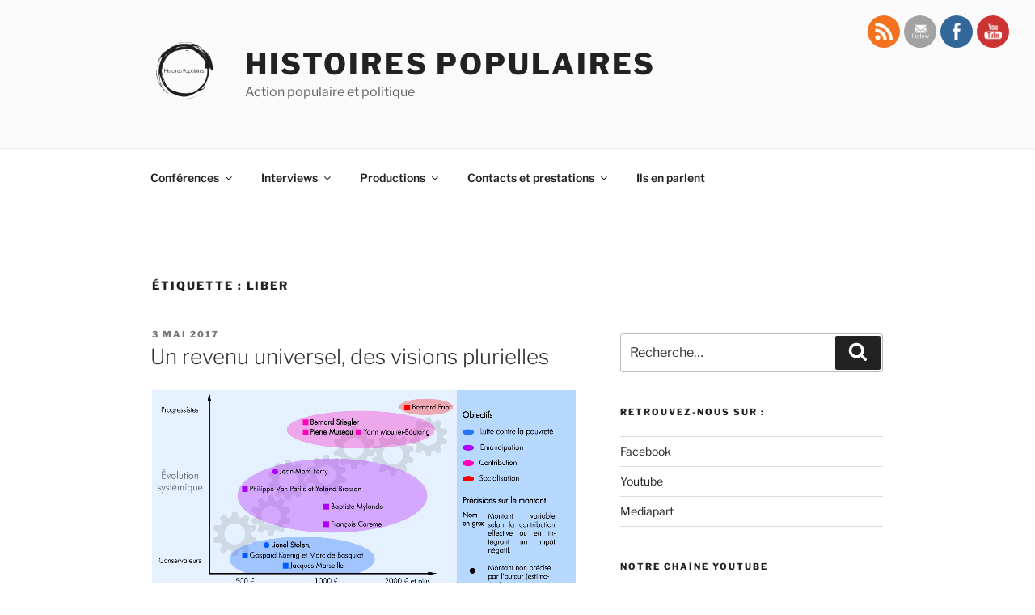

--- FILE ---
content_type: text/html; charset=UTF-8
request_url: http://histoires-populaires.org/tag/liber/
body_size: 43275
content:
<!DOCTYPE html>
<html lang="fr-FR" class="no-js no-svg">
<head>
<meta charset="UTF-8">
<meta name="viewport" content="width=device-width, initial-scale=1.0">
<link rel="profile" href="https://gmpg.org/xfn/11">

<script>(function(html){html.className = html.className.replace(/\bno-js\b/,'js')})(document.documentElement);</script>
<title>LIBER &#8211; Histoires populaires</title>
<meta name='robots' content='max-image-preview:large' />
<link rel="alternate" type="application/rss+xml" title="Histoires populaires &raquo; Flux" href="http://histoires-populaires.org/feed/" />
<link rel="alternate" type="application/rss+xml" title="Histoires populaires &raquo; Flux des commentaires" href="http://histoires-populaires.org/comments/feed/" />
<link rel="alternate" type="application/rss+xml" title="Histoires populaires &raquo; Flux de l’étiquette LIBER" href="http://histoires-populaires.org/tag/liber/feed/" />
<style id='wp-img-auto-sizes-contain-inline-css'>
img:is([sizes=auto i],[sizes^="auto," i]){contain-intrinsic-size:3000px 1500px}
/*# sourceURL=wp-img-auto-sizes-contain-inline-css */
</style>
<style id='wp-emoji-styles-inline-css'>

	img.wp-smiley, img.emoji {
		display: inline !important;
		border: none !important;
		box-shadow: none !important;
		height: 1em !important;
		width: 1em !important;
		margin: 0 0.07em !important;
		vertical-align: -0.1em !important;
		background: none !important;
		padding: 0 !important;
	}
/*# sourceURL=wp-emoji-styles-inline-css */
</style>
<style id='wp-block-library-inline-css'>
:root{--wp-block-synced-color:#7a00df;--wp-block-synced-color--rgb:122,0,223;--wp-bound-block-color:var(--wp-block-synced-color);--wp-editor-canvas-background:#ddd;--wp-admin-theme-color:#007cba;--wp-admin-theme-color--rgb:0,124,186;--wp-admin-theme-color-darker-10:#006ba1;--wp-admin-theme-color-darker-10--rgb:0,107,160.5;--wp-admin-theme-color-darker-20:#005a87;--wp-admin-theme-color-darker-20--rgb:0,90,135;--wp-admin-border-width-focus:2px}@media (min-resolution:192dpi){:root{--wp-admin-border-width-focus:1.5px}}.wp-element-button{cursor:pointer}:root .has-very-light-gray-background-color{background-color:#eee}:root .has-very-dark-gray-background-color{background-color:#313131}:root .has-very-light-gray-color{color:#eee}:root .has-very-dark-gray-color{color:#313131}:root .has-vivid-green-cyan-to-vivid-cyan-blue-gradient-background{background:linear-gradient(135deg,#00d084,#0693e3)}:root .has-purple-crush-gradient-background{background:linear-gradient(135deg,#34e2e4,#4721fb 50%,#ab1dfe)}:root .has-hazy-dawn-gradient-background{background:linear-gradient(135deg,#faaca8,#dad0ec)}:root .has-subdued-olive-gradient-background{background:linear-gradient(135deg,#fafae1,#67a671)}:root .has-atomic-cream-gradient-background{background:linear-gradient(135deg,#fdd79a,#004a59)}:root .has-nightshade-gradient-background{background:linear-gradient(135deg,#330968,#31cdcf)}:root .has-midnight-gradient-background{background:linear-gradient(135deg,#020381,#2874fc)}:root{--wp--preset--font-size--normal:16px;--wp--preset--font-size--huge:42px}.has-regular-font-size{font-size:1em}.has-larger-font-size{font-size:2.625em}.has-normal-font-size{font-size:var(--wp--preset--font-size--normal)}.has-huge-font-size{font-size:var(--wp--preset--font-size--huge)}.has-text-align-center{text-align:center}.has-text-align-left{text-align:left}.has-text-align-right{text-align:right}.has-fit-text{white-space:nowrap!important}#end-resizable-editor-section{display:none}.aligncenter{clear:both}.items-justified-left{justify-content:flex-start}.items-justified-center{justify-content:center}.items-justified-right{justify-content:flex-end}.items-justified-space-between{justify-content:space-between}.screen-reader-text{border:0;clip-path:inset(50%);height:1px;margin:-1px;overflow:hidden;padding:0;position:absolute;width:1px;word-wrap:normal!important}.screen-reader-text:focus{background-color:#ddd;clip-path:none;color:#444;display:block;font-size:1em;height:auto;left:5px;line-height:normal;padding:15px 23px 14px;text-decoration:none;top:5px;width:auto;z-index:100000}html :where(.has-border-color){border-style:solid}html :where([style*=border-top-color]){border-top-style:solid}html :where([style*=border-right-color]){border-right-style:solid}html :where([style*=border-bottom-color]){border-bottom-style:solid}html :where([style*=border-left-color]){border-left-style:solid}html :where([style*=border-width]){border-style:solid}html :where([style*=border-top-width]){border-top-style:solid}html :where([style*=border-right-width]){border-right-style:solid}html :where([style*=border-bottom-width]){border-bottom-style:solid}html :where([style*=border-left-width]){border-left-style:solid}html :where(img[class*=wp-image-]){height:auto;max-width:100%}:where(figure){margin:0 0 1em}html :where(.is-position-sticky){--wp-admin--admin-bar--position-offset:var(--wp-admin--admin-bar--height,0px)}@media screen and (max-width:600px){html :where(.is-position-sticky){--wp-admin--admin-bar--position-offset:0px}}

/*# sourceURL=wp-block-library-inline-css */
</style><style id='global-styles-inline-css'>
:root{--wp--preset--aspect-ratio--square: 1;--wp--preset--aspect-ratio--4-3: 4/3;--wp--preset--aspect-ratio--3-4: 3/4;--wp--preset--aspect-ratio--3-2: 3/2;--wp--preset--aspect-ratio--2-3: 2/3;--wp--preset--aspect-ratio--16-9: 16/9;--wp--preset--aspect-ratio--9-16: 9/16;--wp--preset--color--black: #000000;--wp--preset--color--cyan-bluish-gray: #abb8c3;--wp--preset--color--white: #ffffff;--wp--preset--color--pale-pink: #f78da7;--wp--preset--color--vivid-red: #cf2e2e;--wp--preset--color--luminous-vivid-orange: #ff6900;--wp--preset--color--luminous-vivid-amber: #fcb900;--wp--preset--color--light-green-cyan: #7bdcb5;--wp--preset--color--vivid-green-cyan: #00d084;--wp--preset--color--pale-cyan-blue: #8ed1fc;--wp--preset--color--vivid-cyan-blue: #0693e3;--wp--preset--color--vivid-purple: #9b51e0;--wp--preset--gradient--vivid-cyan-blue-to-vivid-purple: linear-gradient(135deg,rgb(6,147,227) 0%,rgb(155,81,224) 100%);--wp--preset--gradient--light-green-cyan-to-vivid-green-cyan: linear-gradient(135deg,rgb(122,220,180) 0%,rgb(0,208,130) 100%);--wp--preset--gradient--luminous-vivid-amber-to-luminous-vivid-orange: linear-gradient(135deg,rgb(252,185,0) 0%,rgb(255,105,0) 100%);--wp--preset--gradient--luminous-vivid-orange-to-vivid-red: linear-gradient(135deg,rgb(255,105,0) 0%,rgb(207,46,46) 100%);--wp--preset--gradient--very-light-gray-to-cyan-bluish-gray: linear-gradient(135deg,rgb(238,238,238) 0%,rgb(169,184,195) 100%);--wp--preset--gradient--cool-to-warm-spectrum: linear-gradient(135deg,rgb(74,234,220) 0%,rgb(151,120,209) 20%,rgb(207,42,186) 40%,rgb(238,44,130) 60%,rgb(251,105,98) 80%,rgb(254,248,76) 100%);--wp--preset--gradient--blush-light-purple: linear-gradient(135deg,rgb(255,206,236) 0%,rgb(152,150,240) 100%);--wp--preset--gradient--blush-bordeaux: linear-gradient(135deg,rgb(254,205,165) 0%,rgb(254,45,45) 50%,rgb(107,0,62) 100%);--wp--preset--gradient--luminous-dusk: linear-gradient(135deg,rgb(255,203,112) 0%,rgb(199,81,192) 50%,rgb(65,88,208) 100%);--wp--preset--gradient--pale-ocean: linear-gradient(135deg,rgb(255,245,203) 0%,rgb(182,227,212) 50%,rgb(51,167,181) 100%);--wp--preset--gradient--electric-grass: linear-gradient(135deg,rgb(202,248,128) 0%,rgb(113,206,126) 100%);--wp--preset--gradient--midnight: linear-gradient(135deg,rgb(2,3,129) 0%,rgb(40,116,252) 100%);--wp--preset--font-size--small: 13px;--wp--preset--font-size--medium: 20px;--wp--preset--font-size--large: 36px;--wp--preset--font-size--x-large: 42px;--wp--preset--spacing--20: 0.44rem;--wp--preset--spacing--30: 0.67rem;--wp--preset--spacing--40: 1rem;--wp--preset--spacing--50: 1.5rem;--wp--preset--spacing--60: 2.25rem;--wp--preset--spacing--70: 3.38rem;--wp--preset--spacing--80: 5.06rem;--wp--preset--shadow--natural: 6px 6px 9px rgba(0, 0, 0, 0.2);--wp--preset--shadow--deep: 12px 12px 50px rgba(0, 0, 0, 0.4);--wp--preset--shadow--sharp: 6px 6px 0px rgba(0, 0, 0, 0.2);--wp--preset--shadow--outlined: 6px 6px 0px -3px rgb(255, 255, 255), 6px 6px rgb(0, 0, 0);--wp--preset--shadow--crisp: 6px 6px 0px rgb(0, 0, 0);}:where(.is-layout-flex){gap: 0.5em;}:where(.is-layout-grid){gap: 0.5em;}body .is-layout-flex{display: flex;}.is-layout-flex{flex-wrap: wrap;align-items: center;}.is-layout-flex > :is(*, div){margin: 0;}body .is-layout-grid{display: grid;}.is-layout-grid > :is(*, div){margin: 0;}:where(.wp-block-columns.is-layout-flex){gap: 2em;}:where(.wp-block-columns.is-layout-grid){gap: 2em;}:where(.wp-block-post-template.is-layout-flex){gap: 1.25em;}:where(.wp-block-post-template.is-layout-grid){gap: 1.25em;}.has-black-color{color: var(--wp--preset--color--black) !important;}.has-cyan-bluish-gray-color{color: var(--wp--preset--color--cyan-bluish-gray) !important;}.has-white-color{color: var(--wp--preset--color--white) !important;}.has-pale-pink-color{color: var(--wp--preset--color--pale-pink) !important;}.has-vivid-red-color{color: var(--wp--preset--color--vivid-red) !important;}.has-luminous-vivid-orange-color{color: var(--wp--preset--color--luminous-vivid-orange) !important;}.has-luminous-vivid-amber-color{color: var(--wp--preset--color--luminous-vivid-amber) !important;}.has-light-green-cyan-color{color: var(--wp--preset--color--light-green-cyan) !important;}.has-vivid-green-cyan-color{color: var(--wp--preset--color--vivid-green-cyan) !important;}.has-pale-cyan-blue-color{color: var(--wp--preset--color--pale-cyan-blue) !important;}.has-vivid-cyan-blue-color{color: var(--wp--preset--color--vivid-cyan-blue) !important;}.has-vivid-purple-color{color: var(--wp--preset--color--vivid-purple) !important;}.has-black-background-color{background-color: var(--wp--preset--color--black) !important;}.has-cyan-bluish-gray-background-color{background-color: var(--wp--preset--color--cyan-bluish-gray) !important;}.has-white-background-color{background-color: var(--wp--preset--color--white) !important;}.has-pale-pink-background-color{background-color: var(--wp--preset--color--pale-pink) !important;}.has-vivid-red-background-color{background-color: var(--wp--preset--color--vivid-red) !important;}.has-luminous-vivid-orange-background-color{background-color: var(--wp--preset--color--luminous-vivid-orange) !important;}.has-luminous-vivid-amber-background-color{background-color: var(--wp--preset--color--luminous-vivid-amber) !important;}.has-light-green-cyan-background-color{background-color: var(--wp--preset--color--light-green-cyan) !important;}.has-vivid-green-cyan-background-color{background-color: var(--wp--preset--color--vivid-green-cyan) !important;}.has-pale-cyan-blue-background-color{background-color: var(--wp--preset--color--pale-cyan-blue) !important;}.has-vivid-cyan-blue-background-color{background-color: var(--wp--preset--color--vivid-cyan-blue) !important;}.has-vivid-purple-background-color{background-color: var(--wp--preset--color--vivid-purple) !important;}.has-black-border-color{border-color: var(--wp--preset--color--black) !important;}.has-cyan-bluish-gray-border-color{border-color: var(--wp--preset--color--cyan-bluish-gray) !important;}.has-white-border-color{border-color: var(--wp--preset--color--white) !important;}.has-pale-pink-border-color{border-color: var(--wp--preset--color--pale-pink) !important;}.has-vivid-red-border-color{border-color: var(--wp--preset--color--vivid-red) !important;}.has-luminous-vivid-orange-border-color{border-color: var(--wp--preset--color--luminous-vivid-orange) !important;}.has-luminous-vivid-amber-border-color{border-color: var(--wp--preset--color--luminous-vivid-amber) !important;}.has-light-green-cyan-border-color{border-color: var(--wp--preset--color--light-green-cyan) !important;}.has-vivid-green-cyan-border-color{border-color: var(--wp--preset--color--vivid-green-cyan) !important;}.has-pale-cyan-blue-border-color{border-color: var(--wp--preset--color--pale-cyan-blue) !important;}.has-vivid-cyan-blue-border-color{border-color: var(--wp--preset--color--vivid-cyan-blue) !important;}.has-vivid-purple-border-color{border-color: var(--wp--preset--color--vivid-purple) !important;}.has-vivid-cyan-blue-to-vivid-purple-gradient-background{background: var(--wp--preset--gradient--vivid-cyan-blue-to-vivid-purple) !important;}.has-light-green-cyan-to-vivid-green-cyan-gradient-background{background: var(--wp--preset--gradient--light-green-cyan-to-vivid-green-cyan) !important;}.has-luminous-vivid-amber-to-luminous-vivid-orange-gradient-background{background: var(--wp--preset--gradient--luminous-vivid-amber-to-luminous-vivid-orange) !important;}.has-luminous-vivid-orange-to-vivid-red-gradient-background{background: var(--wp--preset--gradient--luminous-vivid-orange-to-vivid-red) !important;}.has-very-light-gray-to-cyan-bluish-gray-gradient-background{background: var(--wp--preset--gradient--very-light-gray-to-cyan-bluish-gray) !important;}.has-cool-to-warm-spectrum-gradient-background{background: var(--wp--preset--gradient--cool-to-warm-spectrum) !important;}.has-blush-light-purple-gradient-background{background: var(--wp--preset--gradient--blush-light-purple) !important;}.has-blush-bordeaux-gradient-background{background: var(--wp--preset--gradient--blush-bordeaux) !important;}.has-luminous-dusk-gradient-background{background: var(--wp--preset--gradient--luminous-dusk) !important;}.has-pale-ocean-gradient-background{background: var(--wp--preset--gradient--pale-ocean) !important;}.has-electric-grass-gradient-background{background: var(--wp--preset--gradient--electric-grass) !important;}.has-midnight-gradient-background{background: var(--wp--preset--gradient--midnight) !important;}.has-small-font-size{font-size: var(--wp--preset--font-size--small) !important;}.has-medium-font-size{font-size: var(--wp--preset--font-size--medium) !important;}.has-large-font-size{font-size: var(--wp--preset--font-size--large) !important;}.has-x-large-font-size{font-size: var(--wp--preset--font-size--x-large) !important;}
/*# sourceURL=global-styles-inline-css */
</style>

<style id='classic-theme-styles-inline-css'>
/*! This file is auto-generated */
.wp-block-button__link{color:#fff;background-color:#32373c;border-radius:9999px;box-shadow:none;text-decoration:none;padding:calc(.667em + 2px) calc(1.333em + 2px);font-size:1.125em}.wp-block-file__button{background:#32373c;color:#fff;text-decoration:none}
/*# sourceURL=/wp-includes/css/classic-themes.min.css */
</style>
<link rel='stylesheet' id='SFSImainCss-css' href='http://histoires-populaires.org/wp-content/plugins/ultimate-social-media-icons/css/sfsi-style.css?ver=2.9.6' media='all' />
<link rel='stylesheet' id='disable_sfsi-css' href='http://histoires-populaires.org/wp-content/plugins/ultimate-social-media-icons/css/disable_sfsi.css?ver=6.9' media='all' />
<link rel='stylesheet' id='twentyseventeen-fonts-css' href='http://histoires-populaires.org/wp-content/themes/twentyseventeen/assets/fonts/font-libre-franklin.css?ver=20230328' media='all' />
<link rel='stylesheet' id='twentyseventeen-style-css' href='http://histoires-populaires.org/wp-content/themes/twentyseventeen/style.css?ver=20250415' media='all' />
<link rel='stylesheet' id='twentyseventeen-block-style-css' href='http://histoires-populaires.org/wp-content/themes/twentyseventeen/assets/css/blocks.css?ver=20240729' media='all' />
<script src="http://histoires-populaires.org/wp-includes/js/jquery/jquery.min.js?ver=3.7.1" id="jquery-core-js"></script>
<script src="http://histoires-populaires.org/wp-includes/js/jquery/jquery-migrate.min.js?ver=3.4.1" id="jquery-migrate-js"></script>
<script id="twentyseventeen-global-js-extra">
var twentyseventeenScreenReaderText = {"quote":"\u003Csvg class=\"icon icon-quote-right\" aria-hidden=\"true\" role=\"img\"\u003E \u003Cuse href=\"#icon-quote-right\" xlink:href=\"#icon-quote-right\"\u003E\u003C/use\u003E \u003C/svg\u003E","expand":"Ouvrir le sous-menu","collapse":"Fermer le sous-menu","icon":"\u003Csvg class=\"icon icon-angle-down\" aria-hidden=\"true\" role=\"img\"\u003E \u003Cuse href=\"#icon-angle-down\" xlink:href=\"#icon-angle-down\"\u003E\u003C/use\u003E \u003Cspan class=\"svg-fallback icon-angle-down\"\u003E\u003C/span\u003E\u003C/svg\u003E"};
//# sourceURL=twentyseventeen-global-js-extra
</script>
<script src="http://histoires-populaires.org/wp-content/themes/twentyseventeen/assets/js/global.js?ver=20211130" id="twentyseventeen-global-js" defer data-wp-strategy="defer"></script>
<script src="http://histoires-populaires.org/wp-content/themes/twentyseventeen/assets/js/navigation.js?ver=20210122" id="twentyseventeen-navigation-js" defer data-wp-strategy="defer"></script>
<link rel="https://api.w.org/" href="http://histoires-populaires.org/wp-json/" /><link rel="alternate" title="JSON" type="application/json" href="http://histoires-populaires.org/wp-json/wp/v2/tags/16" /><link rel="EditURI" type="application/rsd+xml" title="RSD" href="http://histoires-populaires.org/xmlrpc.php?rsd" />
<meta name="generator" content="WordPress 6.9" />
<meta name="follow.[base64]" content="gzjb7fpq97ajDyBYkKgs"/><meta property="og:image" content="http://histoires-populaires.org/files/2017/04/carto-revenu-prop6-e1492158101106.png" data-id="sfsi"><meta property="twitter:card" content="summary_large_image" data-id="sfsi"><meta property="twitter:image" content="http://histoires-populaires.org/files/2017/04/carto-revenu-prop6-e1492158101106.png" data-id="sfsi"><meta property="og:image:type" content="" data-id="sfsi" /><meta property="og:image:width" content="1500" data-id="sfsi" /><meta property="og:image:height" content="767" data-id="sfsi" /><meta property="og:url" content="http://histoires-populaires.org/2017/05/03/un-revenu-universel-des-visions-plurielles/" data-id="sfsi" /><meta property="og:description" content="
Un revenu universel, des visions plurielles
&nbsp;






Depuis que le philosophe Thomas Paine, s’est exclamé en 1792 du haut de la tribune de l’Assemblée nationale : « sans revenu, point de citoyen », l’idée d’un revenu citoyen n’a cessé de faire son chemin. Jusque-là cantonnées à la sphère intellectuelle, les propositions de Benoît Hamon et de Yannick Jadot, lors de la présidentielle 2017, ont porté le débat auprès du grand public.

Ce nouvel engouement, qui s’est diffusé notamment via Internet, a remis sur le devant de la scène l’ensemble des propositions émises par de nombreux philosophes, économistes, journalistes, sociologues. Mais les différences de nature entre les propositions, et les visions qu’elles soutiennent, sont substantielles.

Les libéraux voient dans le revenu d’existence une roue de secours du capitalisme. Les perspectives montrent peu ou prou que les effets de la « robolution » et de la progression de l’intelligence artificielle vont engendrer dans les dix prochaines années la disparition d’environ 45 % des emplois (source : rapport du MIT). Le nombre de personnes évoluant en dessous du seuil de pauvreté devrait alors rapidement dépasser les 20 %. Et les conséquences pour l’économie seront catastrophiques, car une partie des classes moyennes, autrefois en mesure de maintenir le système à flot, sera précarisée.

Les libéraux souhaitent donc un plan Marshall de la consommation. En octroyant un revenu universel, la prolongation du système capitaliste serait assurée, pour quelques années encore.

Selon eux, le dispositif réduirait les tensions entre travailleurs et entreprises, facilitant les reconversions, l’accès à la formation, libérant la créativité et les partages d’expérience, réduisant les temps d’activité et fluidifiant globalement le marché du travail. Les coûts de santé publique diminueraient mécaniquement : moins d’arrêts maladie, moins de pathologies liées au stress et au surmenage, moins de souffrance au travail, etc.
L’opportunité de réduire la protection sociale et l’ingérence de l’État est la deuxième raison qui pousse les libéraux à soutenir le revenu universel.

Beaucoup de propositions financent le RU par intégration des prestations sociales non contributives (RSA, allocations familiales) et certaines vont jusqu’à intégrer des prestations sociales contributives (chômage et retraites). D’autres, plus malines, proposent par exemple d’augmenter des cotisations sociales qui n’auraient pas d’équivalent patronal (augmentation de la CSG chez de Basquiat- Revenu Liber). 

Selon le philosophe Bernard Stiegler, la mise en place du revenu universel dans sa version libérale (situé entre 500 € et 800 €), pourrait s’avérer dangereuse, s’il devient « un blanc-seing pour transformer la société vers encore plus de dérégulation, donc d’incurie et de prolétarisation ».

Il deviendrait un RSA pour tous, sans grand espoir de gagner plus, et donnerait l’opportunité à certaines entreprises d’accroître leurs bénéfices, laissant un marché du travail-emploi soumis aux pressions sur les salaires et sans espoir d’émancipation pour les travailleurs.

À l’opposé, le revenu universel représente un outil d’émancipation et de lutte contre les discriminations pour de nombreux autres intellectuels, avec l’ambition de permettre aux bénéficiaires de vivre librement et dignement. Le revenu universel rendrait possible le double objectif de libérer le peuple du travail-emploi et de lutter contre la pauvreté, avec un véritable revenu d’existence et non un simple revenu de subsistance. Cette vision progressiste ouvre de nouvelles perspectives et des paradigmes sociétaux inédits. Certains vont jusqu’à proposer une socialisation globale de l’économie (Bernard Friot – Le salaire à vie).

Leur projection sur notre infographie montre le potentiel de modification systémique que ces propositions pourraient apporter. Alors que les propositions des libéraux ne remettent pas en cause les équilibres fondamentaux du système actuel, les propositions du quart nord-est de l’infographie font apparaître des modèles potentiellement innovants. Bernard Stiegler propose, au-delà du revenu de base, un revenu contributif basé sur le modèle des intermittents du spectacle. Le principe est testé en ce moment à Plaine Commune.

Yann Moulier-Boutang se singularise, quant à lui, par le mode de financement de son RU, qui consiste à appliquer une taxe sur les flux de capitaux. D’un montant de 2 %, cette taxe pourrait financer un revenu de base de 1200€ pour l’ensemble des Français, sans toucher aux autres équilibres. Yoland Bresson propose de son côté que la création monétaire bénéficie directement aux individus. Enfin, Bernard Friot, avec son salaire à vie, se distingue par son ambition d’élargir le modèle de la Sécurité sociale aux salaires, via des cotisations alimentant des caisses de répartition. La plupart de ces modèles fixent un niveau de revenu universel au niveau du Smic actuel et au-delà, permettant d’assurer à l’ensemble de la population un revenu d’existence suffisant pour permettre leur émancipation par rapport au travail contraint.

Pour autant, ces modèles ne sont pas tous aboutis, laissant place à la détermination de certains seuils ou de certaines mécaniques par la concertation démocratique. Ces réflexions appellent des réponses à des questions fondamentales sur la notion de travail comme sur celle de la valeur.

Quel est le processus de construction de la valeur ?

Le travail libre est-il productif ?

Quelle est la nature d’une contribution ?

Des problématiques fondamentales qui appellent à l’avenir un débat conceptuel passionnant.

&nbsp;

Serge Bastidas, Gwendal Uguen, Aurélien Vernet, Martial Bouilliol

" data-id="sfsi" /><meta property="og:title" content="Un revenu universel, des visions plurielles" data-id="sfsi" /><!-- Analytics by WP Statistics - https://wp-statistics.com -->
<link rel='stylesheet' id='gallery-video-style2-os-css-css' href='http://histoires-populaires.org/wp-content/plugins/gallery-video/includes/../assets/style/style2-os.css?ver=6.9' media='all' />
<link rel='stylesheet' id='gallery_video_resp_lightbox_css-css' href='http://histoires-populaires.org/wp-content/plugins/gallery-video/assets/style/responsive_lightbox.css?ver=6.9' media='all' />
<link rel='stylesheet' id='fontawesome-css-css' href='http://histoires-populaires.org/wp-content/plugins/gallery-video/includes/../assets/style/css/font-awesome.css?ver=6.9' media='all' />
<link rel='stylesheet' id='gallery_video_colorbox_css-css' href='http://histoires-populaires.org/wp-content/plugins/gallery-video/assets/style/colorbox-1.css?ver=6.9' media='all' />
</head>

<body class="archive tag tag-liber tag-16 wp-custom-logo wp-embed-responsive wp-theme-twentyseventeen sfsi_actvite_theme_flat group-blog hfeed has-sidebar page-one-column colors-light">
<div id="page" class="site">
	<a class="skip-link screen-reader-text" href="#content">
		Aller au contenu principal	</a>

	<header id="masthead" class="site-header">

		<div class="custom-header">

		<div class="custom-header-media">
					</div>

	<div class="site-branding">
	<div class="wrap">

		<a href="http://histoires-populaires.org/" class="custom-logo-link" rel="home"><img width="249" height="250" src="http://histoires-populaires.org/files/2017/07/cropped-400dpiLogo.png" class="custom-logo" alt="Histoires populaires" decoding="async" fetchpriority="high" srcset="http://histoires-populaires.org/files/2017/07/cropped-400dpiLogo.png 249w, http://histoires-populaires.org/files/2017/07/cropped-400dpiLogo-150x150.png 150w, http://histoires-populaires.org/files/2017/07/cropped-400dpiLogo-100x100.png 100w" sizes="(max-width: 767px) 89vw, (max-width: 1000px) 54vw, (max-width: 1071px) 543px, 580px" /></a>
		<div class="site-branding-text">
										<p class="site-title"><a href="http://histoires-populaires.org/" rel="home" >Histoires populaires</a></p>
			
							<p class="site-description">Action populaire et politique</p>
					</div><!-- .site-branding-text -->

		
	</div><!-- .wrap -->
</div><!-- .site-branding -->

</div><!-- .custom-header -->

					<div class="navigation-top">
				<div class="wrap">
					<nav id="site-navigation" class="main-navigation" aria-label="Menu supérieur">
	<button class="menu-toggle" aria-controls="top-menu" aria-expanded="false">
		<svg class="icon icon-bars" aria-hidden="true" role="img"> <use href="#icon-bars" xlink:href="#icon-bars"></use> </svg><svg class="icon icon-close" aria-hidden="true" role="img"> <use href="#icon-close" xlink:href="#icon-close"></use> </svg>Menu	</button>

	<div class="menu-principal-container"><ul id="top-menu" class="menu"><li id="menu-item-464" class="menu-item menu-item-type-post_type menu-item-object-page menu-item-has-children menu-item-464"><a href="http://histoires-populaires.org/conferences/">Conférences<svg class="icon icon-angle-down" aria-hidden="true" role="img"> <use href="#icon-angle-down" xlink:href="#icon-angle-down"></use> </svg></a>
<ul class="sub-menu">
	<li id="menu-item-58" class="menu-item menu-item-type-post_type menu-item-object-page menu-item-58"><a href="http://histoires-populaires.org/conferences/publicite/">Une autre histoire de la publicité</a></li>
	<li id="menu-item-77" class="menu-item menu-item-type-post_type menu-item-object-page menu-item-77"><a href="http://histoires-populaires.org/conferences/senat/">Vers le Sénat et au-delà, la gravitation en politique</a></li>
	<li id="menu-item-182" class="menu-item menu-item-type-post_type menu-item-object-page menu-item-182"><a href="http://histoires-populaires.org/conferences/services-publics/">Dernier tango pour les services publics</a></li>
	<li id="menu-item-771" class="menu-item menu-item-type-post_type menu-item-object-page menu-item-771"><a href="http://histoires-populaires.org/conferences/accouchement/">L&rsquo;aventure de l&rsquo;accouchement</a></li>
</ul>
</li>
<li id="menu-item-712" class="menu-item menu-item-type-post_type menu-item-object-page menu-item-has-children menu-item-712"><a href="http://histoires-populaires.org/interviews/">Interviews<svg class="icon icon-angle-down" aria-hidden="true" role="img"> <use href="#icon-angle-down" xlink:href="#icon-angle-down"></use> </svg></a>
<ul class="sub-menu">
	<li id="menu-item-825" class="menu-item menu-item-type-post_type menu-item-object-post menu-item-825"><a href="http://histoires-populaires.org/2017/12/16/danielle-simonnet-la-politique-autrement/">Danielle Simonnet : La politique autrement !</a></li>
	<li id="menu-item-727" class="menu-item menu-item-type-post_type menu-item-object-page menu-item-727"><a href="http://histoires-populaires.org/interviews/bernard-friot-vaincre-macron/">Bernard Friot : Vaincre Macron</a></li>
	<li id="menu-item-476" class="menu-item menu-item-type-post_type menu-item-object-page menu-item-476"><a href="http://histoires-populaires.org/interviews/interview-de-philippe-corcuff/">Philippe Corcuff : une autre vision du capitalisme</a></li>
</ul>
</li>
<li id="menu-item-651" class="menu-item menu-item-type-taxonomy menu-item-object-category menu-item-has-children menu-item-651"><a href="http://histoires-populaires.org/category/productions/">Productions<svg class="icon icon-angle-down" aria-hidden="true" role="img"> <use href="#icon-angle-down" xlink:href="#icon-angle-down"></use> </svg></a>
<ul class="sub-menu">
	<li id="menu-item-653" class="menu-item menu-item-type-taxonomy menu-item-object-category menu-item-has-children menu-item-653"><a href="http://histoires-populaires.org/category/productions/dossiers-productions/">Dossiers<svg class="icon icon-angle-down" aria-hidden="true" role="img"> <use href="#icon-angle-down" xlink:href="#icon-angle-down"></use> </svg></a>
	<ul class="sub-menu">
		<li id="menu-item-467" class="menu-item menu-item-type-taxonomy menu-item-object-category menu-item-467"><a href="http://histoires-populaires.org/category/productions/dossiers-productions/revenu-de-base-salaire-a-vie/">Revenu de base &#8211; salaire à vie</a></li>
		<li id="menu-item-759" class="menu-item menu-item-type-taxonomy menu-item-object-category menu-item-759"><a href="http://histoires-populaires.org/category/education/">Éducation</a></li>
		<li id="menu-item-850" class="menu-item menu-item-type-taxonomy menu-item-object-category menu-item-850"><a href="http://histoires-populaires.org/category/productions/dossiers-productions/les-joies-de-ladministration/">Les joies de l&rsquo;administration</a></li>
		<li id="menu-item-901" class="menu-item menu-item-type-post_type menu-item-object-post menu-item-901"><a href="http://histoires-populaires.org/?p=897">#balancetapub</a></li>
	</ul>
</li>
	<li id="menu-item-658" class="menu-item menu-item-type-taxonomy menu-item-object-category menu-item-has-children menu-item-658"><a href="http://histoires-populaires.org/category/productions/opinions/">Opinions<svg class="icon icon-angle-down" aria-hidden="true" role="img"> <use href="#icon-angle-down" xlink:href="#icon-angle-down"></use> </svg></a>
	<ul class="sub-menu">
		<li id="menu-item-660" class="menu-item menu-item-type-taxonomy menu-item-object-category menu-item-660"><a href="http://histoires-populaires.org/category/productions/opinions/articles-opinions/">Articles</a></li>
		<li id="menu-item-384" class="menu-item menu-item-type-taxonomy menu-item-object-category menu-item-384"><a href="http://histoires-populaires.org/category/productions/opinions/bidon-business/">Bidon Business</a></li>
	</ul>
</li>
	<li id="menu-item-675" class="menu-item menu-item-type-post_type menu-item-object-page menu-item-has-children menu-item-675"><a href="http://histoires-populaires.org/democracy-3-france-2017/">Jeux vidéo<svg class="icon icon-angle-down" aria-hidden="true" role="img"> <use href="#icon-angle-down" xlink:href="#icon-angle-down"></use> </svg></a>
	<ul class="sub-menu">
		<li id="menu-item-382" class="menu-item menu-item-type-post_type menu-item-object-page menu-item-382"><a href="http://histoires-populaires.org/democracy-3-france-2017/">Democracy 3 : France 2017</a></li>
	</ul>
</li>
</ul>
</li>
<li id="menu-item-348" class="menu-item menu-item-type-post_type menu-item-object-page menu-item-has-children menu-item-348"><a href="http://histoires-populaires.org/contacts/">Contacts et prestations<svg class="icon icon-angle-down" aria-hidden="true" role="img"> <use href="#icon-angle-down" xlink:href="#icon-angle-down"></use> </svg></a>
<ul class="sub-menu">
	<li id="menu-item-841" class="menu-item menu-item-type-post_type menu-item-object-page menu-item-841"><a href="http://histoires-populaires.org/contacts/collectifs-associes/">Collectifs associés</a></li>
	<li id="menu-item-810" class="menu-item menu-item-type-post_type menu-item-object-page menu-item-810"><a href="http://histoires-populaires.org/conferences/senat/atelier-de-democratie-ecrivons-la-loi-ensemble/">Atelier de démocratie : écrivons la loi ensemble !</a></li>
</ul>
</li>
<li id="menu-item-583" class="menu-item menu-item-type-taxonomy menu-item-object-category menu-item-583"><a href="http://histoires-populaires.org/category/ils-en-parlent/">Ils en parlent</a></li>
</ul></div>
	</nav><!-- #site-navigation -->
				</div><!-- .wrap -->
			</div><!-- .navigation-top -->
		
	</header><!-- #masthead -->

	
	<div class="site-content-contain">
		<div id="content" class="site-content">

<div class="wrap">

			<header class="page-header">
			<h1 class="page-title">Étiquette : <span>LIBER</span></h1>		</header><!-- .page-header -->
	
	<div id="primary" class="content-area">
		<main id="main" class="site-main">

					
<article id="post-234" class="post-234 post type-post status-publish format-standard has-post-thumbnail hentry category-articles-opinions category-revenus-de-base tag-allocations-familiales tag-benoit-hamon tag-bernard-friot tag-bernard-stiegler tag-infographie tag-liber tag-basquiat tag-revenu tag-robolution tag-rsa tag-salaire-a-vie tag-thomas-paine tag-yann-moulier-boutang tag-yannick-jadot tag-yoland-bresson">
		<header class="entry-header">
		<div class="entry-meta"><span class="screen-reader-text">Publié le</span> <a href="http://histoires-populaires.org/2017/05/03/un-revenu-universel-des-visions-plurielles/" rel="bookmark"><time class="entry-date published" datetime="2017-05-03T10:57:07+02:00">3 mai 2017</time><time class="updated" datetime="2017-06-10T17:24:47+02:00">10 juin 2017</time></a></div><!-- .entry-meta --><h2 class="entry-title"><a href="http://histoires-populaires.org/2017/05/03/un-revenu-universel-des-visions-plurielles/" rel="bookmark">Un revenu universel, des visions plurielles</a></h2>	</header><!-- .entry-header -->

			<div class="post-thumbnail">
			<a href="http://histoires-populaires.org/2017/05/03/un-revenu-universel-des-visions-plurielles/">
				<img width="1500" height="767" src="http://histoires-populaires.org/files/2017/04/carto-revenu-prop6-e1492158101106.png" class="attachment-twentyseventeen-featured-image size-twentyseventeen-featured-image wp-post-image" alt="" decoding="async" sizes="(max-width: 767px) 89vw, (max-width: 1000px) 54vw, (max-width: 1071px) 543px, 580px" />			</a>
		</div><!-- .post-thumbnail -->
	
	<div class="entry-content">
		<header class="entry-header">
<h1><strong>Un revenu universel, des visions plurielles</strong></h1>
<p>&nbsp;</p>
</header>
<div class="entry-content">
<p><img decoding="async" class="alignnone wp-image-88 size-full" src="http://histoires-populaires.org/files/2017/04/carto-revenu-prop6-e1492158101106.png" alt="" width="1500" height="767" /></p>
<p>Depuis que le philosophe <a class="customize-unpreviewable" href="http://fr.wikipedia.org/wiki/Thomas_Paine">Thomas Paine</a>, s’est exclamé en 1792 du haut de la tribune de l’Assemblée nationale : « sans revenu, point de citoyen », l’idée d’un revenu citoyen n’a cessé de faire son chemin. Jusque-là cantonnées à la sphère intellectuelle, les propositions de Benoît Hamon et de Yannick Jadot, lors de la présidentielle 2017, ont porté le débat auprès du grand public.</p>
<p>Ce nouvel engouement, qui s’est diffusé notamment via Internet, a remis sur le devant de la scène l’ensemble des propositions émises par de nombreux philosophes, économistes, journalistes, sociologues. Mais les différences de nature entre les propositions, et les visions qu’elles soutiennent, sont substantielles.</p>
<p>Les libéraux voient dans le revenu d’existence une roue de secours du capitalisme. Les perspectives montrent peu ou prou que les effets de la « robolution » et de la progression de l’intelligence artificielle vont engendrer dans les dix prochaines années la disparition d’environ 45 % des emplois (source : rapport du MIT). Le nombre de personnes évoluant en dessous du seuil de pauvreté devrait alors rapidement dépasser les 20 %. Et les conséquences pour l’économie seront catastrophiques, car une partie des classes moyennes, autrefois en mesure de maintenir le système à flot, sera précarisée.</p>
<p>Les libéraux souhaitent donc un plan Marshall de la consommation. En octroyant un revenu universel, la prolongation du système capitaliste serait assurée, pour quelques années encore.</p>
<p>Selon eux, le dispositif réduirait les tensions entre travailleurs et entreprises, facilitant les reconversions, l’accès à la formation, libérant la créativité et les partages d’expérience, réduisant les temps d’activité et fluidifiant globalement le marché du travail. Les coûts de santé publique diminueraient mécaniquement : moins d’arrêts maladie, moins de pathologies liées au stress et au surmenage, moins de souffrance au travail, etc.<br />
L’opportunité de réduire la protection sociale et l’ingérence de l’État est la deuxième raison qui pousse les libéraux à soutenir le revenu universel.</p>
<p>Beaucoup de propositions financent le RU par intégration des prestations sociales non contributives (RSA, allocations familiales) et certaines vont jusqu’à intégrer des prestations sociales contributives (chômage et retraites). D’autres, plus malines, proposent par exemple d’augmenter des cotisations sociales qui n’auraient pas d’équivalent patronal (<em>augmentation de la CSG</em> chez <em>de Basquiat- Revenu Liber). </em></p>
<p>Selon le philosophe Bernard Stiegler, la mise en place du revenu universel dans sa version libérale (situé entre 500 € et 800 €), pourrait s’avérer dangereuse, s’il devient « <em>un blanc-seing pour transformer la société vers encore plus de dérégulation, donc d’incurie et de prolétarisation</em> ».</p>
<p>Il deviendrait un RSA pour tous, sans grand espoir de gagner plus, et donnerait l’opportunité à certaines entreprises d’accroître leurs bénéfices, laissant un marché du travail-emploi soumis aux pressions sur les salaires et sans espoir d’émancipation pour les travailleurs.</p>
<p>À l’opposé, le revenu universel représente un outil d’émancipation et de lutte contre les discriminations pour de nombreux autres intellectuels, avec l’ambition de permettre aux bénéficiaires de vivre librement et dignement. Le revenu universel rendrait possible le double objectif de libérer le peuple du travail-emploi et de lutter contre la pauvreté, avec un véritable revenu d’existence et non un simple revenu de subsistance. Cette vision progressiste ouvre de nouvelles perspectives et des paradigmes sociétaux inédits. Certains vont jusqu’à proposer une socialisation globale de l’économie (<em>Bernard Friot – Le salaire à vie</em>).</p>
<p>Leur projection sur notre infographie montre le potentiel de modification systémique que ces propositions pourraient apporter. Alors que les propositions des libéraux ne remettent pas en cause les équilibres fondamentaux du système actuel, les propositions du quart nord-est de l’infographie font apparaître des modèles potentiellement innovants. Bernard Stiegler propose, au-delà du revenu de base, un revenu contributif basé sur le modèle des intermittents du spectacle. Le principe est testé en ce moment à Plaine Commune.</p>
<p>Yann Moulier-Boutang se singularise, quant à lui, par le mode de financement de son RU, qui consiste à appliquer une taxe sur les flux de capitaux. D’un montant de 2 %, cette taxe pourrait financer un revenu de base de 1200€ pour l’ensemble des Français, sans toucher aux autres équilibres. Yoland Bresson propose de son côté que la création monétaire bénéficie directement aux individus. Enfin, Bernard Friot, avec son salaire à vie, se distingue par son ambition d’élargir le modèle de la Sécurité sociale aux salaires, via des cotisations alimentant des caisses de répartition. La plupart de ces modèles fixent un niveau de revenu universel au niveau du Smic actuel et au-delà, permettant d’assurer à l’ensemble de la population un revenu d’existence suffisant pour permettre leur émancipation par rapport au travail contraint.</p>
<p>Pour autant, ces modèles ne sont pas tous aboutis, laissant place à la détermination de certains seuils ou de certaines mécaniques par la concertation démocratique. Ces réflexions appellent des réponses à des questions fondamentales sur la notion de travail comme sur celle de la valeur.</p>
<p>Quel est le processus de construction de la valeur ?</p>
<p>Le travail libre est-il productif ?</p>
<p>Quelle est la nature d’une contribution ?</p>
<p>Des problématiques fondamentales qui appellent à l’avenir un débat conceptuel passionnant.</p>
<p>&nbsp;</p>
<p><em>Serge Bastidas, Gwendal Uguen, Aurélien Vernet, Martial Bouilliol</em></p>
</div>
	</div><!-- .entry-content -->

	
</article><!-- #post-234 -->

		</main><!-- #main -->
	</div><!-- #primary -->
	
<aside id="secondary" class="widget-area" aria-label="Colonne latérale du blog">
	<section id="search-2" class="widget widget_search">

<form role="search" method="get" class="search-form" action="http://histoires-populaires.org/">
	<label for="search-form-1">
		<span class="screen-reader-text">
			Recherche pour :		</span>
	</label>
	<input type="search" id="search-form-1" class="search-field" placeholder="Recherche&hellip;" value="" name="s" />
	<button type="submit" class="search-submit"><svg class="icon icon-search" aria-hidden="true" role="img"> <use href="#icon-search" xlink:href="#icon-search"></use> </svg><span class="screen-reader-text">
		Recherche	</span></button>
</form>
</section><section id="nav_menu-2" class="widget widget_nav_menu"><h2 class="widget-title">Retrouvez-nous sur :</h2><nav class="menu-reseaux-sociaux-container" aria-label="Retrouvez-nous sur :"><ul id="menu-reseaux-sociaux" class="menu"><li id="menu-item-228" class="menu-item menu-item-type-custom menu-item-object-custom menu-item-228"><a target="_blank" href="https://www.facebook.com/histoirespopulaires/">Facebook</a></li>
<li id="menu-item-229" class="menu-item menu-item-type-custom menu-item-object-custom menu-item-229"><a target="_blank" href="https://www.youtube.com/channel/UCcQqbDR-t07wT9zae7kGhJw/">Youtube</a></li>
<li id="menu-item-353" class="menu-item menu-item-type-custom menu-item-object-custom menu-item-353"><a target="_blank" href="https://blogs.mediapart.fr/histoires-populaires">Mediapart</a></li>
</ul></nav></section><section id="huge_it_gallery_video_widget-3" class="widget widget_huge_it_gallery_video_widget"><h2 class="widget-title">Notre chaîne Youtube</h2><section id="huge_it_videogallery_content_2" class="gallery-video-content"
         data-gallery-video-id="2" data-gallery-video-perpage="6">
    <div id="huge_it_videogallery_container_2"
         class="huge_it_videogallery_container super-list variable-sizes clearfix view-content-popup"
         data-show-center="off"
         data-image-behaviour="resize">
        <div id="huge_it_videogallery_container_moving_2">
            <input type="hidden" class="pagenum" value="1"/>
            <input type="hidden" id="total" value="2"/>
                            <div
                    class="video-element_2 video-element "
                    id="huge_it_videogallery_pupup_element_17_child" tabindex="0"
                    data-symbol="Atelier de Démocratie - Apprenons à écrire des lois"
                    data-category="alkaline-earth">
                    <div class="image-block_2 image-block">
                        

                            <img src="//img.youtube.com/vi/KjEMcGlZX8M/mqdefault.jpg" alt=""/>
                                                                            <div class="videogallery-image-overlay"><a href="#17"></a></div>
                    </div>
                                            <div class="title-block_2">
                            <h3>Atelier de Démocratie - Apprenons à écrire des lois</h3>
                                                                                                                </div>
                                    </div>
                                <div
                    class="video-element_2 video-element "
                    id="huge_it_videogallery_pupup_element_16_child" tabindex="0"
                    data-symbol="L'EDUCATION #2 : La génèse par Franck Lepage"
                    data-category="alkaline-earth">
                    <div class="image-block_2 image-block">
                        

                            <img src="//img.youtube.com/vi/o4twSUbC9D8/mqdefault.jpg" alt=""/>
                                                                            <div class="videogallery-image-overlay"><a href="#16"></a></div>
                    </div>
                                            <div class="title-block_2">
                            <h3>L'EDUCATION #2 : La génèse par Franck Lepage</h3>
                                                                                                                </div>
                                    </div>
                                <div
                    class="video-element_2 video-element "
                    id="huge_it_videogallery_pupup_element_15_child" tabindex="0"
                    data-symbol="Conf' gesticulée  Vers le Sénat et au-delà, la loi de la gravité en politique"
                    data-category="alkaline-earth">
                    <div class="image-block_2 image-block">
                        

                            <img src="//img.youtube.com/vi/HhBTjIw_adc/mqdefault.jpg" alt=""/>
                                                                            <div class="videogallery-image-overlay"><a href="#15"></a></div>
                    </div>
                                            <div class="title-block_2">
                            <h3>Conf' gesticulée  Vers le Sénat et au-delà, la loi de la gravité en politique</h3>
                                                                                                                </div>
                                    </div>
                                <div
                    class="video-element_2 video-element "
                    id="huge_it_videogallery_pupup_element_14_child" tabindex="0"
                    data-symbol="Philippe Corcuff : une vision du capitalisme"
                    data-category="alkaline-earth">
                    <div class="image-block_2 image-block">
                        

                            <img src="//img.youtube.com/vi/8MjU70a7Lls/mqdefault.jpg" alt=""/>
                                                                            <div class="videogallery-image-overlay"><a href="#14"></a></div>
                    </div>
                                            <div class="title-block_2">
                            <h3>Philippe Corcuff : une vision du capitalisme</h3>
                                                                                                                </div>
                                    </div>
                                <div
                    class="video-element_2 video-element "
                    id="huge_it_videogallery_pupup_element_13_child" tabindex="0"
                    data-symbol="Conf' gesticulée : Militantisme mon amour"
                    data-category="alkaline-earth">
                    <div class="image-block_2 image-block">
                        

                            <img src="//img.youtube.com/vi/eMQzv1eIwBM/mqdefault.jpg" alt=""/>
                                                                            <div class="videogallery-image-overlay"><a href="#13"></a></div>
                    </div>
                                            <div class="title-block_2">
                            <h3>Conf' gesticulée : Militantisme mon amour</h3>
                                                                                                                </div>
                                    </div>
                                <div
                    class="video-element_2 video-element "
                    id="huge_it_videogallery_pupup_element_12_child" tabindex="0"
                    data-symbol="Friot : Vaincre Macron"
                    data-category="alkaline-earth">
                    <div class="image-block_2 image-block">
                        

                            <img src="//img.youtube.com/vi/3UPL-X6Qf4Q/mqdefault.jpg" alt=""/>
                                                                            <div class="videogallery-image-overlay"><a href="#12"></a></div>
                    </div>
                                            <div class="title-block_2">
                            <h3>Friot : Vaincre Macron</h3>
                                                                                                                </div>
                                    </div>
                        </div>
        <div style="clear:both;"></div>
    </div>
            <div class="load_more5">
            <div
                class="load_more_button5"
                data-content-nonce-value="831468e95b">Load More</div>
            <div class="loading5"><img
                    src="http://histoires-populaires.org/wp-content/plugins/gallery-video/assets/images/arrows/loading4.gif"></div>
        </div>
        </section>
<ul id="huge_it_videogallery_popup_list_2" class="hg_video_popup">
            <li class="pupup-element" id="huge_it_videogallery_pupup_element_17">
            <div class="heading-navigation">
                <div style="display: inline-block; float: left;">
                    <div class="left-change"><a href="#0"
                                                data-popupid="#17"><</a></div>
                    <div class="right-change"><a href="#2"
                                                 data-popupid="#17">></a></div>
                </div>
                                <a href="#close" class="close"></a>
                <div style="clear:both;"></div>
            </div>
            <div class="popup-wrapper_2 popup-wrapper">
                <div class="image-block_2 image-block">
                                            <div class="hg_iframe_class">
                            <div class="hg_iframe_class_sub"></div>
                            <iframe class="hg_iframe_class"
                                    src="//www.youtube.com/embed/KjEMcGlZX8M" style="border: 0;"
                                    allowfullscreen></iframe>
                        </div>
                                                            </div>
                <div class="right-block">
                    <h3
                        class="title">Atelier de Démocratie - Apprenons à écrire des lois</h3>                                            <div
                            class="description">Retrouvez toutes les infos pour animer ou rejoindre les ateliers de démocratie et faire vivre le "Droit d'amendement citoyen" → http://desclicsdeconscience.fr/atelie... </div>                                                                                    <div style="clear:both;"></div>
                </div>
                <div style="clear:both;"></div>
            </div>
        </li>
                <li class="pupup-element" id="huge_it_videogallery_pupup_element_16">
            <div class="heading-navigation">
                <div style="display: inline-block; float: left;">
                    <div class="left-change"><a href="#1"
                                                data-popupid="#16"><</a></div>
                    <div class="right-change"><a href="#3"
                                                 data-popupid="#16">></a></div>
                </div>
                                <a href="#close" class="close"></a>
                <div style="clear:both;"></div>
            </div>
            <div class="popup-wrapper_2 popup-wrapper">
                <div class="image-block_2 image-block">
                                            <div class="hg_iframe_class">
                            <div class="hg_iframe_class_sub"></div>
                            <iframe class="hg_iframe_class"
                                    src="//www.youtube.com/embed/o4twSUbC9D8" style="border: 0;"
                                    allowfullscreen></iframe>
                        </div>
                                                            </div>
                <div class="right-block">
                    <h3
                        class="title">L'EDUCATION #2 : La génèse par Franck Lepage</h3>                                            <div
                            class="description">Deuxième vidéo consacrée à notre dossier sur l'éducation. Nous avons donné la parole à Franck Lepage en présentant un extrait de sa conférence Inculture 2, extrait dans lequel il nous explique que beaucoup de choses se sont jouées pendant la révolution française. De nombreuses théories se sont alors affrontées, celle de Condorcet l'emportant sur celle de Lepelletier de Saint-Fargeau... </div>                                                                                    <div style="clear:both;"></div>
                </div>
                <div style="clear:both;"></div>
            </div>
        </li>
                <li class="pupup-element" id="huge_it_videogallery_pupup_element_15">
            <div class="heading-navigation">
                <div style="display: inline-block; float: left;">
                    <div class="left-change"><a href="#2"
                                                data-popupid="#15"><</a></div>
                    <div class="right-change"><a href="#4"
                                                 data-popupid="#15">></a></div>
                </div>
                                <a href="#close" class="close"></a>
                <div style="clear:both;"></div>
            </div>
            <div class="popup-wrapper_2 popup-wrapper">
                <div class="image-block_2 image-block">
                                            <div class="hg_iframe_class">
                            <div class="hg_iframe_class_sub"></div>
                            <iframe class="hg_iframe_class"
                                    src="//www.youtube.com/embed/HhBTjIw_adc" style="border: 0;"
                                    allowfullscreen></iframe>
                        </div>
                                                            </div>
                <div class="right-block">
                    <h3
                        class="title">Conf' gesticulée  Vers le Sénat et au-delà, la loi de la gravité en politique</h3>                                            <div
                            class="description">Conférence gesticulée d'Aurélien Vernet à l'Antenne (Paris 11e) le 14 septembre 2017, à l'invitation de Démocratie Ouverte et Accropolis. Il existe bien un lien entre l'astronomie et la politique ! Et la science peut nous aider à mieux comprendre Ce lien ! Attention, dans cette captation, il manque une partie de la conclusion. (problème de batterie), si vous souhaitez la voir en entier, sur 1h30, vous pouvez la programmer en passant par histoires-populaires.org </div>                                                                                    <div style="clear:both;"></div>
                </div>
                <div style="clear:both;"></div>
            </div>
        </li>
                <li class="pupup-element" id="huge_it_videogallery_pupup_element_14">
            <div class="heading-navigation">
                <div style="display: inline-block; float: left;">
                    <div class="left-change"><a href="#3"
                                                data-popupid="#14"><</a></div>
                    <div class="right-change"><a href="#5"
                                                 data-popupid="#14">></a></div>
                </div>
                                <a href="#close" class="close"></a>
                <div style="clear:both;"></div>
            </div>
            <div class="popup-wrapper_2 popup-wrapper">
                <div class="image-block_2 image-block">
                                            <div class="hg_iframe_class">
                            <div class="hg_iframe_class_sub"></div>
                            <iframe class="hg_iframe_class"
                                    src="//www.youtube.com/embed/8MjU70a7Lls" style="border: 0;"
                                    allowfullscreen></iframe>
                        </div>
                                                            </div>
                <div class="right-block">
                    <h3
                        class="title">Philippe Corcuff : une vision du capitalisme</h3>                                            <div
                            class="description">Le capitalisme cache un certain nombre de contradictions majeures, qui sont susceptibles de révéler sa fragilité. Philippe Corcuff, sociologue, universitaire, maître de conférences de science politique à l’Institut d'études politiques de Lyon, militant libertaire et altermondialiste, auteur de nombreux ouvrages sur le sujet, accorde à Histoires Populaires une interview dans laquelle il nous livre les contours de ces contradictions. </div>                                                                                    <div style="clear:both;"></div>
                </div>
                <div style="clear:both;"></div>
            </div>
        </li>
                <li class="pupup-element" id="huge_it_videogallery_pupup_element_13">
            <div class="heading-navigation">
                <div style="display: inline-block; float: left;">
                    <div class="left-change"><a href="#4"
                                                data-popupid="#13"><</a></div>
                    <div class="right-change"><a href="#6"
                                                 data-popupid="#13">></a></div>
                </div>
                                <a href="#close" class="close"></a>
                <div style="clear:both;"></div>
            </div>
            <div class="popup-wrapper_2 popup-wrapper">
                <div class="image-block_2 image-block">
                                            <div class="hg_iframe_class">
                            <div class="hg_iframe_class_sub"></div>
                            <iframe class="hg_iframe_class"
                                    src="//www.youtube.com/embed/eMQzv1eIwBM" style="border: 0;"
                                    allowfullscreen></iframe>
                        </div>
                                                            </div>
                <div class="right-block">
                    <h3
                        class="title">Conf' gesticulée : Militantisme mon amour</h3>                                            <div
                            class="description">Dans sa conférence gesticulée, Corinne Lepage nous parle de militantisme, du parti socialiste, de Lionel Jospin, des tracts, mais aussi de ses déconvenues et de ses espoirs. N'hésitez pas à vous abonner à la chaîne si le contenu vous plaît, et à partager la vidéo. :) </div>                                                                                    <div style="clear:both;"></div>
                </div>
                <div style="clear:both;"></div>
            </div>
        </li>
                <li class="pupup-element" id="huge_it_videogallery_pupup_element_12">
            <div class="heading-navigation">
                <div style="display: inline-block; float: left;">
                    <div class="left-change"><a href="#5"
                                                data-popupid="#12"><</a></div>
                    <div class="right-change"><a href="#7"
                                                 data-popupid="#12">></a></div>
                </div>
                                <a href="#close" class="close"></a>
                <div style="clear:both;"></div>
            </div>
            <div class="popup-wrapper_2 popup-wrapper">
                <div class="image-block_2 image-block">
                                            <div class="hg_iframe_class">
                            <div class="hg_iframe_class_sub"></div>
                            <iframe class="hg_iframe_class"
                                    src="//www.youtube.com/embed/3UPL-X6Qf4Q" style="border: 0;"
                                    allowfullscreen></iframe>
                        </div>
                                                            </div>
                <div class="right-block">
                    <h3
                        class="title">Friot : Vaincre Macron</h3>                                            <div
                            class="description">"Vaincre Macron", c'est le titre du nouveau livre de Bernard Friot. A l'occasion de sa sortie, Histoires Populaire à souhaité rencontrer le brillant économiste pour en savoir un peu plus et pour comprendre comment nous devons passer à l'offensive ! Alors, accrochez vos ceintures, ça va remuer sévère ! L'ouvrage "Vaincre Macron" est disponible chez la Dispute (10 €) : https://ladispute.atheles.org/economi...</div>                                                                                    <div style="clear:both;"></div>
                </div>
                <div style="clear:both;"></div>
            </div>
        </li>
        </ul><style>
#huge_it_videogallery_content_2 a{
	border:0;
}

#huge_it_videogallery_content_2 #huge_it_videogallery_container_2 .video-element_2 {
	width: 100%;
	max-width:279px;
	height:207px;
	margin: 0 0 10px 0;
	background:#F9F9F9;
	border:1px solid #DEDEDE;
	outline:none;
	box-sizing: border-box;
}
#huge_it_videogallery_content_2 #huge_it_videogallery_container_2 .video-element_2.no-video-title{
	height:162px;
}
#huge_it_videogallery_content_2 #huge_it_videogallery_container_2 .video-element_2 .image-block_2 {
	position:relative;
	width:100%;
}

#huge_it_videogallery_content_2 #huge_it_videogallery_container_2 .video-element_2 .image-block_2 img {
	width:100% !important;
	max-width:277px !important;
	height:160px !important;
	
	display:block;
	border-radius: 0 !important;
	box-shadow: 0 0 0 rgba(0, 0, 0, 0) !important;
}

#huge_it_videogallery_content_2 #huge_it_videogallery_container_2 .video-element_2 .image-block_2 .videogallery-image-overlay {
	position:absolute;
	top: 0;
	left: 0;
	width:100%;
	height:100%;
	background: rgba(255,255,255,0.7)  !important;
	display:none;
}

#huge_it_videogallery_content_2 #huge_it_videogallery_container_2 .video-element_2:hover .image-block_2  .videogallery-image-overlay {
	display:block;
}

#huge_it_videogallery_content_2 #huge_it_videogallery_container_2 .video-element_2 .image-block_2 .videogallery-image-overlay a {
	position:absolute;
	top: 0;
	left: 0;
	display:block;
	width:100%;
	height:100%;
	box-shadow: none !important;
	background:url('http://histoires-populaires.org/wp-content/plugins/gallery-video/assets/images/admin_images/zoom.light.png') center center no-repeat;
}

#huge_it_videogallery_content_2 #huge_it_videogallery_container_2 .video-element_2 .title-block_2 {
	position:relative;
	height: 30px;
	margin: 0;
	padding: 15px 0 15px 0;
	-webkit-box-shadow: inset 0 1px 0 rgba(0,0,0,.1);
	box-shadow: inset 0 1px 0 rgba(0,0,0,.1);
}

#huge_it_videogallery_content_2 #huge_it_videogallery_container_2 .video-element_2 .title-block_2 h3 {
	position:relative;
	margin: 0 !important;
	padding: 0 1% 5px 1% !important;
	width:98%;
	text-overflow: ellipsis;
	overflow: hidden;
	white-space:nowrap;
	font-weight:normal;
	font-size: 18px !important;
	line-height: 18px !important;
	color:#222222;
}

#huge_it_videogallery_content_2 #huge_it_videogallery_container_2 .video-element_2 .title-block_2 .button-block {
	position:absolute;
	right: 0;
	top: 0;
	display:none;
	vertical-align:middle;
	/*height:30px;*/
	padding:10px 10px 4px 10px;
	/* background: rgba(255,255,255,0.7)  !important; */
	border-left: 1px solid rgba(0,0,0,.05);
}
.load_more5 {
	margin: 10px 0;
	position:relative;
	text-align:center;

	width:100%;


}

.load_more_button5 {
	border-radius: 10px;
	display:inline-block;
	padding:5px 15px;
	font-size:22px !important;;
	color:#FFFFFF !important;;
	background:#FF2C2C !important;
	cursor:pointer;

}
.load_more_button5:hover{
	color:#F2F2F2 !important;
	background:#991A1A !important;
}

.loading5 {
	display:none;
}
.paginate5{
	font-size:22px !important;
	color:#222222 !important;
	text-align: left;
	margin-top:15px;
}
.paginate5 a{
	border-bottom: none !important;
	box-shadow: none !important;
}
.icon-style5{
	font-size: 22px !important;
	color:#FF2C2C !important;
}
.clear{
	clear:both;
}

#huge_it_videogallery_content_2 #huge_it_videogallery_container_2 .video-element_2:hover .title-block_2 .button-block {display:block;}

#huge_it_videogallery_content_2 #huge_it_videogallery_container_2 .video-element_2 .title-block_2 a,.video-element_2 .title-block_2 a:link,.video-element_2 .title-block_2 a:visited,
#huge_it_videogallery_content_2 #huge_it_videogallery_container_2 .video-element_2 .title-block_2 a:hover,.video-element_2 .title-block_2 a:focus,.video-element_2 .title-block_2 a:active {
	position:relative;
	display:block;
	vertical-align:middle;
	padding: 3px 10px 3px 10px;
	border-radius:3px;
	font-size:14px;
	background:#FF2C2C;
	color:#FFFFFF;
	text-decoration:none;
}

/*#####POPUP#####*/

#huge_it_videogallery_popup_list_2 {
	position:fixed;
	display:table;
	width:80%;
	top:7%;
	left:7%;
	margin: 0 !important;
	padding: 0 !important;
	list-style:none;
	z-index:999999;
	display:none;
	height:85%;
}

#huge_it_videogallery_popup_list_2.active {display:table;}

#huge_it_videogallery_popup_list_2 li.pupup-element {
	position:relative;
	display:none;
	width:100%;
	padding:40px 0 20px 0;
	min-height:100%;
	position:relative;
	background:#FFFFFF;
}

#huge_it_videogallery_popup_list_2 li.pupup-element.active {
	display:block;
}

#huge_it_videogallery_popup_list_2 .heading-navigation {
	position:absolute;
	width:100%;
	height:40px;
	top: 0;
	left: 0;
	z-index:2001;
	background:url('http://histoires-populaires.org/wp-content/plugins/gallery-video/assets/images/admin_images/divider.line.png') center bottom repeat-x;
}

#huge_it_videogallery_popup_list_2 .heading-navigation .close,#huge_it_videogallery_popup_list_2 .heading-navigation .close:link, #huge_it_videogallery_popup_list_2 .heading-navigation .close:visited {
	position:relative;
	float:right;
	width:40px;
	height:40px;
	display:block;
	background:url('http://histoires-populaires.org/wp-content/plugins/gallery-video/assets/images/admin_images/close.popup.dark.png') center center no-repeat;
	border-left:1px solid #ccc;
	opacity:.65;
}

#huge_it_videogallery_popup_list_2 .heading-navigation .close:hover, #huge_it_videogallery_popup_list_2 .heading-navigation .close:focus, #huge_it_videogallery_popup_list_2 .heading-navigation .close:active {opacity:1;}


#huge_it_videogallery_popup_list_2 li.pupup-element .popup-wrapper_2 {
	position:relative;
	width: 98%;
	height: 98%;
	padding: 2% 0% 0% 2%;
}

#huge_it_videogallery_popup_list_2 .popup-wrapper_2 .image-block_2 {
	width:55%;
	position:relative;
	float:left;
	margin-right:2%;
	border-right:1px solid #ccc;
	min-width:200px;
}

#huge_it_videogallery_popup_list_2 .popup-wrapper_2 .image-block_2 img {
	width:100% !important;
	display:block;
}

#huge_it_videogallery_popup_list_2 .popup-wrapper_2 .image-block_2 iframe  {
	width:100% !important;
	height:100%;
	display:block;

}

#huge_it_videogallery_popup_list_2 .popup-wrapper_2 .right-block {
	width:42.8%;
	height: 100%;
	position:relative;
	float:left;
}

#huge_it_videogallery_popup_list_2 li.pupup-element .popup-wrapper_2 .right-block > div {
	padding-top: 10px;
	padding-right: 4%;
	margin-bottom: 10px;
	background:url('http://histoires-populaires.org/wp-content/plugins/gallery-video/assets/images/admin_images/divider.line.png') center top repeat-x;
}
#huge_it_videogallery_popup_list_2 li.pupup-element .popup-wrapper_2 .right-block > div:last-child {background:none;}


#huge_it_videogallery_popup_list_2 .popup-wrapper_2 .right-block .title {
	position:relative;
	display:block;
	margin: 0 0 10px 0 !important;
	font-size:18px !important;
	line-height:18px !important;
	color:#222222;
}

#huge_it_videogallery_popup_list_2 .popup-wrapper_2 .right-block .description {
	clear:both;
	position:relative;
	font-weight:normal;
	text-align:justify;
	font-size:14px !important;
	color:#222222;
}

#huge_it_videogallery_popup_list_2 .popup-wrapper_2 .right-block .description h1,
#huge_it_videogallery_popup_list_2 .popup-wrapper_2 .right-block .description h2,
#huge_it_videogallery_popup_list_2 .popup-wrapper_2 .right-block .description h3,
#huge_it_videogallery_popup_list_2 .popup-wrapper_2 .right-block .description h4,
#huge_it_videogallery_popup_list_2 .popup-wrapper_2 .right-block .description h5,
#huge_it_videogallery_popup_list_2 .popup-wrapper_2 .right-block .description h6,
#huge_it_videogallery_popup_list_2 .popup-wrapper_2 .right-block .description p,
#huge_it_videogallery_popup_list_2 .popup-wrapper_2 .right-block .description strong,
#huge_it_videogallery_popup_list_2 .popup-wrapper_2 .right-block .description span {
	padding:2px !important;
	margin: 0 !important;
}

#huge_it_videogallery_popup_list_2 .popup-wrapper_2 .right-block .description ul,
#huge_it_videogallery_popup_list_2 .popup-wrapper_2 .right-block .description li {
	padding:2px 0 2px 5px;
	margin: 0 0 0 8px;
}

#huge_it_videogallery_popup_list_2 .popup-wrapper_2 .right-block ul.thumbs-list {
	list-style:none;
	display:table;
	position:relative;
	clear:both;
	width:100%;
	margin: 0 auto;
	padding: 0;
}

#huge_it_videogallery_popup_list_2 .popup-wrapper_2 .right-block ul.thumbs-list li {
	display:block;
	float:left;
	width:75px;
	height:75px;
	margin: 0 2% 5px 1% !important;
	opacity:0.45;
}

#huge_it_videogallery_popup_list_2 .popup-wrapper_2 .right-block ul.thumbs-list li.active,#huge_it_videogallery_popup_list_2 .popup-wrapper_2 .right-block ul.thumbs-list li:hover {
	opacity:1;
}

#huge_it_videogallery_popup_list_2 .popup-wrapper_2 .right-block ul.thumbs-list li a {
	display:block;
}

#huge_it_videogallery_popup_list_2 .popup-wrapper_2 .right-block ul.thumbs-list li img {
	width:75px !important;
	height:75px !important;
}
/**/
#huge_it_videogallery_popup_list_2 .heading-navigation .left-change, #huge_it_videogallery_popup_list_2 .heading-navigation .right-change{
	width: 40px;
	height: 39px;
	font-size: 25px;
	display: inline-block;
	text-align: center;
	border: 1px solid #eee;
	border-bottom: none;
	border-top: none;
}
#huge_it_videogallery_popup_list_2 .heading-navigation .right-change{
	position: relative;
	margin-left: -6px;
}
#huge_it_videogallery_popup_list_2 .heading-navigation .right-change:hover, #huge_it_videogallery_popup_list_2 .heading-navigation .left-change:hover{
	background: #ddd;
	border-color: #ccc;
	color: #000 !important;
	cursor: pointer;
}

#huge_it_videogallery_popup_list_2 .heading-navigation .right-change a, #huge_it_videogallery_popup_list_2 .heading-navigation .left-change a{
	position: absolute;
	top:50%;
	transform: translate(-50%, -50%);
	color: #777;
	text-decoration: none;
	width: 12px;
	height: 24px;
	display: inline-block;
	line-height:1;
}


/**/

.pupup-element .button-block {
	position:relative;
}

.pupup-element .button-block a,.pupup-element .button-block a:link,.pupup-element .button-block a:visited {
	position:relative;
	display:inline-block;
	padding:6px 12px;
	background:#FF2C2C;
	color:#FFFFFF;
	font-size:14px;
	text-decoration:none;
}

.pupup-element .button-block a:hover,.pupup-element .button-block a:focus,.pupup-element .button-block a:active {
	background:#C02121;
	color:#FFFFFF;
}


#huge-popup-overlay {
	position:fixed;
	top: 0;
	left: 0;
	width:100%;
	height:100%;
	z-index:199;
	background: rgba(0,0,0,0.7)  !important}


@media only screen and (max-width: 767px) {

	#huge_it_videogallery_popup_list_2 {
		position:absolute;
		left: 0;
		top: 0;
		width:100%;
		height:auto !important;
		left: 0;
	}

	#huge_it_videogallery_popup_list_2 li.pupup-element {
		margin: 0;
		height:auto !important;
		position:absolute;
		left: 0;
		top: 0;
	}

	#huge_it_videogallery_popup_list_2 li.pupup-element .popup-wrapper_2 {
		height:auto !important;
	}


	#huge_it_videogallery_popup_list_2 .popup-wrapper_2 .image-block_2 {
		width:100%;
		float:none;
		clear:both;
		margin-right: 0;
		border-right: 0;
	}

	#huge_it_videogallery_popup_list_2 .popup-wrapper_2 .right-block {
		width:100%;
		float:none;
		clear:both;
		margin-right: 0;
		border-right: 0;
	}

	#huge-popup-overlay {
		position:fixed;
		top: 0;
		left: 0;
		width:100%;
		height:100%;
		z-index:199;
	}
}
.hg_iframe_class_sub {
	width: 100%;
	height: 100%;
	position: absolute;
}

.hg_display_none_block {
	display: none;
}
</style></section></aside><!-- #secondary -->
</div><!-- .wrap -->


		</div><!-- #content -->

		<footer id="colophon" class="site-footer">
			<div class="wrap">
				
					<nav class="social-navigation" aria-label="Menu de liens sociaux de pied de page">
						<div class="menu-reseaux-sociaux-container"><ul id="menu-reseaux-sociaux-1" class="social-links-menu"><li class="menu-item menu-item-type-custom menu-item-object-custom menu-item-228"><a target="_blank" href="https://www.facebook.com/histoirespopulaires/"><span class="screen-reader-text">Facebook</span><svg class="icon icon-facebook" aria-hidden="true" role="img"> <use href="#icon-facebook" xlink:href="#icon-facebook"></use> </svg></a></li>
<li class="menu-item menu-item-type-custom menu-item-object-custom menu-item-229"><a target="_blank" href="https://www.youtube.com/channel/UCcQqbDR-t07wT9zae7kGhJw/"><span class="screen-reader-text">Youtube</span><svg class="icon icon-youtube" aria-hidden="true" role="img"> <use href="#icon-youtube" xlink:href="#icon-youtube"></use> </svg></a></li>
<li class="menu-item menu-item-type-custom menu-item-object-custom menu-item-353"><a target="_blank" href="https://blogs.mediapart.fr/histoires-populaires"><span class="screen-reader-text">Mediapart</span><svg class="icon icon-chain" aria-hidden="true" role="img"> <use href="#icon-chain" xlink:href="#icon-chain"></use> </svg></a></li>
</ul></div>					</nav><!-- .social-navigation -->
					<div class="site-info">
		<a href="https://wordpress.org/" class="imprint">
		Fièrement propulsé par WordPress	</a>
</div><!-- .site-info -->
			</div><!-- .wrap -->
		</footer><!-- #colophon -->
	</div><!-- .site-content-contain -->
</div><!-- #page -->
<script type="speculationrules">
{"prefetch":[{"source":"document","where":{"and":[{"href_matches":"/*"},{"not":{"href_matches":["/wp-*.php","/wp-admin/*","/files/*","/wp-content/*","/wp-content/plugins/*","/wp-content/themes/twentyseventeen/*","/*\\?(.+)"]}},{"not":{"selector_matches":"a[rel~=\"nofollow\"]"}},{"not":{"selector_matches":".no-prefetch, .no-prefetch a"}}]},"eagerness":"conservative"}]}
</script>
                <!--facebook like and share js -->
                <div id="fb-root"></div>
                <script>
                    (function(d, s, id) {
                        var js, fjs = d.getElementsByTagName(s)[0];
                        if (d.getElementById(id)) return;
                        js = d.createElement(s);
                        js.id = id;
                        js.src = "https://connect.facebook.net/en_US/sdk.js#xfbml=1&version=v3.2";
                        fjs.parentNode.insertBefore(js, fjs);
                    }(document, 'script', 'facebook-jssdk'));
                </script>
                <script>
window.addEventListener('sfsi_functions_loaded', function() {
    if (typeof sfsi_responsive_toggle == 'function') {
        sfsi_responsive_toggle(0);
        // console.log('sfsi_responsive_toggle');

    }
})
</script>
<div class="norm_row sfsi_wDiv sfsi_floater_position_top-right" id="sfsi_floater" style="z-index: 9999;width:225px;text-align:center;position:absolute;position:absolute;right:10px;top:2%;"><div style='width:40px; height:40px;margin-left:5px;margin-bottom:5px; ' class='sfsi_wicons shuffeldiv ' ><div class='inerCnt'><a class=' sficn' data-effect='scale' target='_blank'  href='http://histoires-populaires.org/feed/' id='sfsiid_rss_icon' style='width:40px;height:40px;opacity:1;background:#f2721f;'  ><img data-pin-nopin='true' alt='RSS' title='RSS' src='http://histoires-populaires.org/wp-content/plugins/ultimate-social-media-icons/images/icons_theme/flat/flat_rss.png' width='40' height='40' style='' class='sfcm sfsi_wicon ' data-effect='scale'   /></a></div></div><div style='width:40px; height:40px;margin-left:5px;margin-bottom:5px; ' class='sfsi_wicons shuffeldiv ' ><div class='inerCnt'><a class=' sficn' data-effect='scale' target='_blank'  href='http://www.specificfeeds.com/widgets/emailSubscribeEncFeed/[base64]/OA==/' id='sfsiid_email_icon' style='width:40px;height:40px;opacity:1;background:#a2a2a2;'  ><img data-pin-nopin='true' alt='Follow by Email' title='Follow by Email' src='http://histoires-populaires.org/wp-content/plugins/ultimate-social-media-icons/images/icons_theme/flat/flat_subscribe.png' width='40' height='40' style='' class='sfcm sfsi_wicon ' data-effect='scale'   /></a></div></div><div style='width:40px; height:40px;margin-left:5px;margin-bottom:5px; ' class='sfsi_wicons shuffeldiv ' ><div class='inerCnt'><a class=' sficn' data-effect='scale' target='_blank'  href='https://www.facebook.com/histoirespopulaires/' id='sfsiid_facebook_icon' style='width:40px;height:40px;opacity:1;background:#336699;'  ><img data-pin-nopin='true' alt='Facebook' title='Facebook' src='http://histoires-populaires.org/wp-content/plugins/ultimate-social-media-icons/images/icons_theme/flat/flat_facebook.png' width='40' height='40' style='' class='sfcm sfsi_wicon ' data-effect='scale'   /></a><div class="sfsi_tool_tip_2 fb_tool_bdr sfsiTlleft" style="opacity:0;z-index:-1;" id="sfsiid_facebook"><span class="bot_arow bot_fb_arow"></span><div class="sfsi_inside"><div  class='icon1'><a href='https://www.facebook.com/histoirespopulaires/' target='_blank'><img data-pin-nopin='true' class='sfsi_wicon' alt='Facebook' title='Facebook' src='http://histoires-populaires.org/wp-content/plugins/ultimate-social-media-icons/images/visit_icons/Visit_us_fb/icon_Visit_us_en_US.png' /></a></div><div  class='icon2'><div class="fb-like" width="200" data-href="http://histoires-populaires.org/2017/05/03/un-revenu-universel-des-visions-plurielles/"  data-send="false" data-layout="button_count" data-action="like"></div></div><div  class='icon3'><a target='_blank' href='https://www.facebook.com/sharer/sharer.php?u=http%3A%2F%2Fhistoires-populaires.org%2Ftag%2Fliber' style='display:inline-block;'  > <img class='sfsi_wicon'  data-pin-nopin='true' alt='fb-share-icon' title='Facebook Share' src='http://histoires-populaires.org/wp-content/plugins/ultimate-social-media-icons/images/share_icons/fb_icons/en_US.svg' /></a></div></div></div></div></div><div style='width:40px; height:40px;margin-left:5px;margin-bottom:5px; ' class='sfsi_wicons shuffeldiv ' ><div class='inerCnt'><a class=' sficn' data-effect='scale' target='_blank'  href='https://www.youtube.com/channel/UCcQqbDR-t07wT9zae7kGhJw/' id='sfsiid_youtube_icon' style='width:40px;height:40px;opacity:1;background:#c33;'  ><img data-pin-nopin='true' alt='YouTube' title='YouTube' src='http://histoires-populaires.org/wp-content/plugins/ultimate-social-media-icons/images/icons_theme/flat/flat_youtube.png' width='40' height='40' style='' class='sfcm sfsi_wicon ' data-effect='scale'   /></a><div class="sfsi_tool_tip_2 utube_tool_bdr sfsiTlleft" style="opacity:0;z-index:-1;" id="sfsiid_youtube"><span class="bot_arow bot_utube_arow"></span><div class="sfsi_inside"><div  class='icon1'><a href='https://www.youtube.com/channel/UCcQqbDR-t07wT9zae7kGhJw/'  target='_blank'><img data-pin-nopin='true' class='sfsi_wicon' alt='YouTube' title='YouTube' src='http://histoires-populaires.org/wp-content/plugins/ultimate-social-media-icons/images/visit_icons/Visit_us_youtube/icon_Visit_us_en_US.svg' /></a></div><div  class='icon2'><div>Set Youtube Channel ID</div></div></div></div></div></div></div ><input type='hidden' id='sfsi_floater_sec' value='top-right' /><script>window.addEventListener("sfsi_functions_loaded", function()
			{
				if (typeof sfsi_widget_set == "function") {
					sfsi_widget_set();
				}
			}); window.addEventListener('sfsi_functions_loaded',function(){sfsi_float_widget('10')});</script>    <script>
        window.addEventListener('sfsi_functions_loaded', function () {
            if (typeof sfsi_plugin_version == 'function') {
                sfsi_plugin_version(2.77);
            }
        });

        function sfsi_processfurther(ref) {
            var feed_id = '[base64]';
            var feedtype = 8;
            var email = jQuery(ref).find('input[name="email"]').val();
            var filter = /^(([^<>()[\]\\.,;:\s@\"]+(\.[^<>()[\]\\.,;:\s@\"]+)*)|(\".+\"))@((\[[0-9]{1,3}\.[0-9]{1,3}\.[0-9]{1,3}\.[0-9]{1,3}\])|(([a-zA-Z\-0-9]+\.)+[a-zA-Z]{2,}))$/;
            if ((email != "Enter your email") && (filter.test(email))) {
                if (feedtype == "8") {
                    var url = "https://api.follow.it/subscription-form/" + feed_id + "/" + feedtype;
                    window.open(url, "popupwindow", "scrollbars=yes,width=1080,height=760");
                    return true;
                }
            } else {
                alert("Please enter email address");
                jQuery(ref).find('input[name="email"]').focus();
                return false;
            }
        }
    </script>
    <style type="text/css" aria-selected="true">
        .sfsi_subscribe_Popinner {
             width: 100% !important;

            height: auto !important;

         border: 1px solid #b5b5b5 !important;

         padding: 18px 0px !important;

            background-color: #ffffff !important;
        }

        .sfsi_subscribe_Popinner form {
            margin: 0 20px !important;
        }

        .sfsi_subscribe_Popinner h5 {
            font-family: Helvetica,Arial,sans-serif !important;

             font-weight: bold !important;   color:#000000 !important; font-size: 16px !important;   text-align:center !important; margin: 0 0 10px !important;
            padding: 0 !important;
        }

        .sfsi_subscription_form_field {
            margin: 5px 0 !important;
            width: 100% !important;
            display: inline-flex;
            display: -webkit-inline-flex;
        }

        .sfsi_subscription_form_field input {
            width: 100% !important;
            padding: 10px 0px !important;
        }

        .sfsi_subscribe_Popinner input[type=email] {
         font-family: Helvetica,Arial,sans-serif !important;   font-style:normal !important;   font-size:14px !important; text-align: center !important;        }

        .sfsi_subscribe_Popinner input[type=email]::-webkit-input-placeholder {

         font-family: Helvetica,Arial,sans-serif !important;   font-style:normal !important;  font-size: 14px !important;   text-align:center !important;        }

        .sfsi_subscribe_Popinner input[type=email]:-moz-placeholder {
            /* Firefox 18- */
         font-family: Helvetica,Arial,sans-serif !important;   font-style:normal !important;   font-size: 14px !important;   text-align:center !important;
        }

        .sfsi_subscribe_Popinner input[type=email]::-moz-placeholder {
            /* Firefox 19+ */
         font-family: Helvetica,Arial,sans-serif !important;   font-style: normal !important;
              font-size: 14px !important;   text-align:center !important;        }

        .sfsi_subscribe_Popinner input[type=email]:-ms-input-placeholder {

            font-family: Helvetica,Arial,sans-serif !important;  font-style:normal !important;   font-size:14px !important;
         text-align: center !important;        }

        .sfsi_subscribe_Popinner input[type=submit] {

         font-family: Helvetica,Arial,sans-serif !important;   font-weight: bold !important;   color:#000000 !important; font-size: 16px !important;   text-align:center !important; background-color: #dedede !important;        }

                .sfsi_shortcode_container {
            float: left;
        }

        .sfsi_shortcode_container .norm_row .sfsi_wDiv {
            position: relative !important;
        }

        .sfsi_shortcode_container .sfsi_holders {
            display: none;
        }

            </style>

    <script src="http://histoires-populaires.org/wp-includes/js/jquery/ui/core.min.js?ver=1.13.3" id="jquery-ui-core-js"></script>
<script src="http://histoires-populaires.org/wp-content/plugins/ultimate-social-media-icons/js/shuffle/modernizr.custom.min.js?ver=6.9" id="SFSIjqueryModernizr-js"></script>
<script src="http://histoires-populaires.org/wp-content/plugins/ultimate-social-media-icons/js/shuffle/jquery.shuffle.min.js?ver=6.9" id="SFSIjqueryShuffle-js"></script>
<script src="http://histoires-populaires.org/wp-content/plugins/ultimate-social-media-icons/js/shuffle/random-shuffle-min.js?ver=6.9" id="SFSIjqueryrandom-shuffle-js"></script>
<script id="SFSICustomJs-js-extra">
var sfsi_icon_ajax_object = {"nonce":"c7c17c58f2","ajax_url":"http://histoires-populaires.org/wp-admin/admin-ajax.php","plugin_url":"http://histoires-populaires.org/wp-content/plugins/ultimate-social-media-icons/"};
//# sourceURL=SFSICustomJs-js-extra
</script>
<script src="http://histoires-populaires.org/wp-content/plugins/ultimate-social-media-icons/js/custom.js?ver=2.9.6" id="SFSICustomJs-js"></script>
<script src="http://histoires-populaires.org/wp-content/themes/twentyseventeen/assets/js/jquery.scrollTo.js?ver=2.1.3" id="jquery-scrollto-js" defer data-wp-strategy="defer"></script>
<script id="wp-statistics-tracker-js-extra">
var WP_Statistics_Tracker_Object = {"requestUrl":"http://histoires-populaires.org/wp-json/wp-statistics/v2","ajaxUrl":"http://histoires-populaires.org/wp-admin/admin-ajax.php","hitParams":{"wp_statistics_hit":1,"source_type":"post_tag","source_id":16,"search_query":"","signature":"e001d1fd8c9ceefb0683fa03238dd0d0","endpoint":"hit"},"option":{"dntEnabled":"","bypassAdBlockers":false,"consentIntegration":{"name":null,"status":[]},"isPreview":false,"userOnline":false,"trackAnonymously":false,"isWpConsentApiActive":false,"consentLevel":"functional"},"isLegacyEventLoaded":"","customEventAjaxUrl":"http://histoires-populaires.org/wp-admin/admin-ajax.php?action=wp_statistics_custom_event&nonce=bb30324a7e","onlineParams":{"wp_statistics_hit":1,"source_type":"post_tag","source_id":16,"search_query":"","signature":"e001d1fd8c9ceefb0683fa03238dd0d0","action":"wp_statistics_online_check"},"jsCheckTime":"60000"};
//# sourceURL=wp-statistics-tracker-js-extra
</script>
<script src="http://histoires-populaires.org/wp-content/plugins/wp-statistics/assets/js/tracker.js?ver=14.16" id="wp-statistics-tracker-js"></script>
<script id="gallery-video-resp-lightbox-js-js-extra">
var gallery_video_resp_lightbox_obj = {"gallery_video_lightbox_slideAnimationType":"effect_1","gallery_video_lightbox_lightboxView":"view1","gallery_video_lightbox_speed_new":"600","gallery_video_lightbox_width_new":"100","gallery_video_lightbox_height_new":"100","gallery_video_lightbox_videoMaxWidth":"790","gallery_video_lightbox_overlayDuration":"150","gallery_video_lightbox_overlayClose_new":"true","gallery_video_lightbox_loop_new":"true","gallery_video_lightbox_escKey_new":"true","gallery_video_lightbox_keyPress_new":"true","gallery_video_lightbox_arrows":"true","gallery_video_lightbox_mouseWheel":"true","gallery_video_lightbox_showCounter":"true","gallery_video_lightbox_nextHtml":"","gallery_video_lightbox_prevHtml":"","gallery_video_lightbox_sequence_info":"image","gallery_video_lightbox_sequenceInfo":"of","gallery_video_lightbox_slideshow_new":"true","gallery_video_lightbox_slideshow_auto_new":"false","gallery_video_lightbox_slideshow_speed_new":"2500","gallery_video_lightbox_slideshow_start_new":"","gallery_video_lightbox_slideshow_stop_new":"","gallery_video_lightbox_watermark":"false","gallery_video_lightbox_socialSharing":"true","gallery_video_lightbox_facebookButton":"true","gallery_video_lightbox_twitterButton":"true","gallery_video_lightbox_googleplusButton":"true","gallery_video_lightbox_pinterestButton":"false","gallery_video_lightbox_linkedinButton":"false","gallery_video_lightbox_tumblrButton":"false","gallery_video_lightbox_redditButton":"false","gallery_video_lightbox_bufferButton":"false","gallery_video_lightbox_diggButton":"false","gallery_video_lightbox_vkButton":"false","gallery_video_lightbox_yummlyButton":"false","gallery_video_lightbox_watermark_text":"WaterMark","gallery_video_lightbox_watermark_textColor":"ffffff","gallery_video_lightbox_watermark_textFontSize":"30","gallery_video_lightbox_watermark_containerBackground":"000000","gallery_video_lightbox_watermark_containerOpacity":"90","gallery_video_lightbox_watermark_containerWidth":"300","gallery_video_lightbox_watermark_position_new":"9","gallery_video_lightbox_watermark_opacity":"70","gallery_video_lightbox_watermark_margin":"10","gallery_video_lightbox_watermark_img_src_new":"http://histoires-populaires.org/wp-content/plugins/gallery-video/assets/images/admin_images/No-image-found.jpg","gallery_video_lightbox_watermark_container_bg_color":"rgba(0,0,0,0.9)"};
var videoGalleryDisableRightClickLightbox = "off";
//# sourceURL=gallery-video-resp-lightbox-js-js-extra
</script>
<script src="http://histoires-populaires.org/wp-content/plugins/gallery-video/includes/../assets/js/lightbox.js?ver=1.0.0" id="gallery-video-resp-lightbox-js-js"></script>
<script src="http://histoires-populaires.org/wp-content/plugins/gallery-video/includes/../assets/js/mousewheel.min.js?ver=1.0.0" id="mousewheel-min-js-js"></script>
<script src="http://histoires-populaires.org/wp-content/plugins/gallery-video/includes/../assets/js/froogaloop2.min.js?ver=1.0.0" id="froogaloop2-min-js-js"></script>
<script src="http://histoires-populaires.org/wp-content/plugins/gallery-video/includes/../assets/js/jquery.hugeitmicro.min.js?ver=1.0.0" id="gallery-video-hugeitmicro-min-js-js"></script>
<script id="gallery-video-front-end-js-content-popup-js-extra">
var param_obj = {"gallery_video_ht_view2_element_linkbutton_text":"View More","gallery_video_ht_view2_element_show_linkbutton":"on","gallery_video_ht_view2_element_linkbutton_color":"FFFFFF","gallery_video_ht_view2_element_linkbutton_font_size":"14","gallery_video_ht_view2_element_linkbutton_background_color":"FF2C2C","gallery_video_ht_view2_show_popup_linkbutton":"on","gallery_video_ht_view2_popup_linkbutton_text":"View More","gallery_video_ht_view2_popup_linkbutton_background_hover_color":"C02121","gallery_video_ht_view2_popup_linkbutton_background_color":"FF2C2C","gallery_video_ht_view2_popup_linkbutton_font_hover_color":"FFFFFF","gallery_video_ht_view2_popup_linkbutton_color":"FFFFFF","gallery_video_ht_view2_popup_linkbutton_font_size":"14","gallery_video_ht_view2_description_color":"222222","gallery_video_ht_view2_description_font_size":"14","gallery_video_ht_view2_show_description":"on","gallery_video_ht_view2_thumbs_width":"75","gallery_video_ht_view2_thumbs_height":"75","gallery_video_ht_view2_thumbs_position":"before","gallery_video_ht_view2_show_thumbs":"on","gallery_video_ht_view2_popup_background_color":"FFFFFF","gallery_video_ht_view2_popup_overlay_color":"000000","gallery_video_ht_view2_popup_overlay_transparency_color":"70","gallery_video_ht_view2_popup_closebutton_style":"dark","gallery_video_ht_view2_show_separator_lines":"on","gallery_video_ht_view2_show_popup_title":"on","gallery_video_ht_view2_element_title_font_size":"18","gallery_video_ht_view2_element_title_font_color":"222222","gallery_video_ht_view2_popup_title_font_size":"18","gallery_video_ht_view2_popup_title_font_color":"222222","gallery_video_ht_view2_element_overlay_color":"FFFFFF","gallery_video_ht_view2_element_overlay_transparency":"70","gallery_video_ht_view2_zoombutton_style":"light","gallery_video_ht_view2_element_border_width":"1","gallery_video_ht_view2_element_border_color":"DEDEDE","gallery_video_ht_view2_element_background_color":"F9F9F9","gallery_video_ht_view2_element_width":"277","gallery_video_ht_view2_element_height":"160","gallery_video_ht_view5_icons_style":"dark","gallery_video_ht_view5_show_separator_lines":"on","gallery_video_ht_view5_linkbutton_text":"View More","gallery_video_ht_view5_show_linkbutton":"on","gallery_video_ht_view5_linkbutton_background_hover_color":"C02121","gallery_video_ht_view5_linkbutton_background_color":"FF2C2C","gallery_video_ht_view5_linkbutton_font_hover_color":"FFFFFF","gallery_video_ht_view5_linkbutton_color":"FFFFFF","gallery_video_ht_view5_linkbutton_font_size":"14","gallery_video_ht_view5_description_color":"555555","gallery_video_ht_view5_description_font_size":"14","gallery_video_ht_view5_show_description":"on","gallery_video_ht_view5_thumbs_width":"75","gallery_video_ht_view5_thumbs_height":"75","gallery_video_ht_view5_show_thumbs":"on","gallery_video_ht_view5_title_font_size":"16","gallery_video_ht_view5_title_font_color":"C02121","gallery_video_ht_view5_main_image_width":"275","gallery_video_ht_view5_slider_tabs_font_color":"d9d99","gallery_video_ht_view5_slider_tabs_background_color":"555555","gallery_video_ht_view5_slider_background_color":"F9F9F9","gallery_video_ht_view6_title_font_size":"16","gallery_video_ht_view6_title_font_color":"C02121","gallery_video_ht_view6_title_font_hover_color":"FF2C2C","gallery_video_ht_view6_title_background_color":"000000","gallery_video_ht_view6_title_background_transparency":"80","gallery_video_ht_view6_border_radius":"3","gallery_video_ht_view6_border_width":"0","gallery_video_ht_view6_border_color":"EEEEEE","gallery_video_ht_view6_width":"275","gallery_video_light_box_size":"17","gallery_video_light_box_width":"800","gallery_video_light_box_transition":"elastic","gallery_video_light_box_speed":"800","gallery_video_light_box_href":"False","gallery_video_light_box_title":"false","gallery_video_light_box_scalephotos":"true","gallery_video_light_box_rel":"false","gallery_video_light_box_scrolling":"false","gallery_video_light_box_opacity":"20","gallery_video_light_box_open":"false","gallery_video_light_box_overlayclose":"true","gallery_video_light_box_esckey":"false","gallery_video_light_box_arrowkey":"false","gallery_video_light_box_loop":"true","gallery_video_light_box_data":"false","gallery_video_light_box_classname":"false","gallery_video_light_box_fadeout":"300","gallery_video_light_box_closebutton":"true","gallery_video_light_box_current":"image","gallery_video_light_box_previous":"previous","gallery_video_light_box_next":"next","gallery_video_light_box_close":"close","gallery_video_light_box_iframe":"false","gallery_video_light_box_inline":"false","gallery_video_light_box_html":"false","gallery_video_light_box_photo":"false","gallery_video_light_box_height":"600","gallery_video_light_box_innerwidth":"false","gallery_video_light_box_innerheight":"false","gallery_video_light_box_initialwidth":"300","gallery_video_light_box_initialheight":"100","gallery_video_light_box_maxwidth":"","gallery_video_light_box_maxheight":"","gallery_video_light_box_slideshow":"false","gallery_video_light_box_slideshowspeed":"2500","gallery_video_light_box_slideshowauto":"true","gallery_video_light_box_slideshowstart":"start slideshow","gallery_video_light_box_slideshowstop":"stop slideshow","gallery_video_light_box_fixed":"true","gallery_video_light_box_top":"false","gallery_video_light_box_bottom":"false","gallery_video_light_box_left":"false","gallery_video_light_box_right":"false","gallery_video_light_box_reposition":"false","gallery_video_light_box_retinaimage":"true","gallery_video_light_box_retinaurl":"false","gallery_video_light_box_retinasuffix":"@2x.$1","gallery_video_light_box_returnfocus":"true","gallery_video_light_box_trapfocus":"true","gallery_video_light_box_fastiframe":"true","gallery_video_light_box_preloading":"true","gallery_video_lightbox_open_position":"5","gallery_video_light_box_style":"1","gallery_video_light_box_size_fix":"true","gallery_video_slider_crop_image":"resize","gallery_video_slider_title_color":"000000","gallery_video_slider_title_font_size":"13","gallery_video_slider_description_color":"FFFFFF","gallery_video_slider_description_font_size":"12","gallery_video_slider_title_position":"right-top","gallery_video_slider_description_position":"right-bottom","gallery_video_slider_title_border_size":"0","gallery_video_slider_title_border_color":"FFFFFF","gallery_video_slider_title_border_radius":"4","gallery_video_slider_description_border_size":"0","gallery_video_slider_description_border_color":"FFFFFF","gallery_video_slider_description_border_radius":"0","gallery_video_slider_slideshow_border_size":"0","gallery_video_slider_slideshow_border_color":"FFFFFF","gallery_video_slider_slideshow_border_radius":"0","gallery_video_slider_navigation_type":"1","gallery_video_slider_navigation_position":"bottom","gallery_video_slider_title_background_color":"FFFFFF","gallery_video_slider_description_background_color":"000000","gallery_video_slider_title_transparent":"on","gallery_video_slider_description_transparent":"on","gallery_video_slider_slider_background_color":"FFFFFF","gallery_video_slider_dots_position":"none","gallery_video_slider_active_dot_color":"FFFFFF","gallery_video_slider_dots_color":"000000","gallery_video_slider_description_width":"70","gallery_video_slider_description_height":"50","gallery_video_slider_description_background_transparency":"70","gallery_video_slider_description_text_align":"justify","gallery_video_slider_title_width":"30","gallery_video_slider_title_height":"50","gallery_video_slider_title_background_transparency":"70","gallery_video_slider_title_text_align":"right","gallery_video_slider_title_has_margin":"off","gallery_video_slider_description_has_margin":"off","gallery_video_slider_show_arrows":"on","gallery_video_thumb_image_behavior":"on","gallery_video_thumb_image_width":"240","gallery_video_thumb_image_height":"150","gallery_video_thumb_image_border_width":"1","gallery_video_thumb_image_border_color":"444444","gallery_video_thumb_image_border_radius":"5","gallery_video_thumb_margin_image":"1","gallery_video_thumb_title_font_size":"16","gallery_video_thumb_title_font_color":"FFFFFF","gallery_video_thumb_title_background_color":"CCCCCC","gallery_video_thumb_title_background_transparency":"80","gallery_video_thumb_box_padding":"28","gallery_video_thumb_box_background":"333333","gallery_video_thumb_box_use_shadow":"on","gallery_video_thumb_box_has_background":"on","gallery_video_thumb_view_text":"Watch Video","gallery_video_ht_view8_element_cssAnimation":"false","gallery_video_ht_view8_element_height":"120","gallery_video_ht_view8_element_maxheight":"155","gallery_video_ht_view8_element_show_caption":"true","gallery_video_ht_view8_element_padding":"0","gallery_video_ht_view8_element_border_radius":"5","gallery_video_ht_view8_icons_style":"dark","gallery_video_ht_view8_element_title_font_size":"13","gallery_video_ht_view8_element_title_font_color":"3AD6FC","gallery_video_ht_view8_popup_background_color":"000000","gallery_video_ht_view8_popup_overlay_transparency_color":"0","gallery_video_ht_view8_popup_closebutton_style":"dark","gallery_video_ht_view8_element_title_overlay_transparency":"90","gallery_video_ht_view8_element_size_fix":"false","gallery_video_ht_view8_element_title_background_color":"FF1C1C","gallery_video_ht_view8_element_justify":"true","gallery_video_ht_view8_element_randomize":"false","gallery_video_ht_view8_element_animation_speed":"2000","gallery_video_video_ht_view9_title_fontsize":"18","gallery_video_video_ht_view9_title_color":"FFFFFF","gallery_video_video_ht_view9_desc_color":"000000","gallery_video_video_ht_view9_desc_fontsize":"14","gallery_video_video_ht_view9_element_title_show":"true","gallery_video_video_ht_view9_element_desc_show":"true","gallery_video_video_ht_view9_general_width":"100","gallery_video_video_view9_general_position":"center","gallery_video_video_view9_title_textalign":"left","gallery_video_video_view9_desc_textalign":"justify","gallery_video_video_view9_image_position":"2","gallery_video_video_ht_view9_title_back_color":"000000","gallery_video_video_ht_view9_title_opacity":"70","gallery_video_video_ht_view9_desc_opacity":"100","gallery_video_video_ht_view9_desc_back_color":"FFFFFF","gallery_video_video_ht_view9_general_space":"0","gallery_video_video_ht_view9_general_separator_size":"0","gallery_video_video_ht_view9_general_separator_color":"010457","gallery_video_video_view9_general_separator_style":"dotted","gallery_video_video_ht_view9_paginator_fontsize":"22","gallery_video_video_ht_view9_paginator_color":"1046B3","gallery_video_video_ht_view9_paginator_icon_color":"1046B3","gallery_video_video_ht_view9_paginator_icon_size":"18","gallery_video_video_view9_paginator_position":"center","gallery_video_video_ht_view9_video_width":"100%","gallery_video_video_ht_view9_video_height":"100%","gallery_video_video_view9_video_position":"center","gallery_video_video_view9_loadmore_position":"center","gallery_video_video_ht_view9_loadmore_fontsize":"19","gallery_video_video_ht_view9_button_color":"5CADFF","gallery_video_video_ht_view9_loadmore_font_color":"FFFFFF","gallery_video_loading_type":"2","gallery_video_video_ht_view9_loadmore_text":"View More","gallery_video_video_ht_view8_paginator_position":"center","gallery_video_video_ht_view8_paginator_icon_size":"18","gallery_video_video_ht_view8_paginator_icon_color":"26A6FC","gallery_video_video_ht_view8_paginator_color":"26A6FC","gallery_video_video_ht_view8_paginator_fontsize":"18","gallery_video_video_ht_view8_loadmore_position":"center","gallery_video_video_ht_view8_loadmore_fontsize":"14","gallery_video_video_ht_view8_button_color":"26A6FC","gallery_video_video_ht_view8_loadmore_font_color":"FF1C1C","gallery_video_video_ht_view8_loading_type":"3","gallery_video_video_ht_view8_loadmore_text":"View More","gallery_video_video_ht_view7_paginator_fontsize":"22","gallery_video_video_ht_view7_paginator_color":"0A0202","gallery_video_video_ht_view7_paginator_icon_color":"333333","gallery_video_video_ht_view7_paginator_icon_size":"22","gallery_video_video_ht_view7_paginator_position":"center","gallery_video_video_ht_view7_loadmore_position":"center","gallery_video_video_ht_view7_loadmore_fontsize":"19","gallery_video_video_ht_view7_button_color":"333333","gallery_video_video_ht_view7_loadmore_font_color":"CCCCCC","gallery_video_video_ht_view7_loading_type":"1","gallery_video_video_ht_view7_loadmore_text":"View More","gallery_video_video_ht_view4_paginator_fontsize":"19","gallery_video_video_ht_view4_paginator_color":"FF2C2C","gallery_video_video_ht_view4_paginator_icon_color":"B82020","gallery_video_video_ht_view4_paginator_icon_size":"21","gallery_video_video_ht_view4_paginator_position":"center","gallery_video_video_ht_view4_loadmore_position":"center","gallery_video_video_ht_view4_loadmore_fontsize":"16","gallery_video_video_ht_view4_button_color":"5CADFF","gallery_video_video_ht_view4_loadmore_font_color":"FF0D0D","gallery_video_video_ht_view4_loading_type":"3","gallery_video_video_ht_view4_loadmore_text":"View More","gallery_video_video_ht_view1_paginator_fontsize":"22","gallery_video_video_ht_view1_paginator_color":"222222","gallery_video_video_ht_view1_paginator_icon_color":"FF2C2C","gallery_video_video_ht_view1_paginator_icon_size":"22","gallery_video_video_ht_view1_paginator_position":"left","gallery_video_video_ht_view1_loadmore_position":"center","gallery_video_video_ht_view1_loadmore_fontsize":"22","gallery_video_video_ht_view1_button_color":"FF2C2C","gallery_video_video_ht_view1_loadmore_font_color":"FFFFFF","gallery_video_video_ht_view1_loading_type":"2","gallery_video_video_ht_view1_loadmore_text":"Load More","gallery_video_video_ht_view9_loadmore_font_color_hover":"D9D9D9","gallery_video_video_ht_view9_button_color_hover":"8F827C","gallery_video_video_ht_view8_loadmore_font_color_hover":"FF4242","gallery_video_video_ht_view8_button_color_hover":"0FEFFF","gallery_video_video_ht_view7_loadmore_font_color_hover":"D9D9D9","gallery_video_video_ht_view7_button_color_hover":"8F827C","gallery_video_video_ht_view4_loadmore_font_color_hover":"FF4040","gallery_video_video_ht_view4_button_color_hover":"99C5FF","gallery_video_video_ht_view1_loadmore_font_color_hover":"F2F2F2","gallery_video_video_ht_view1_button_color_hover":"991A1A","gallery_video_ht_view2_content_in_center_popup":"off","gallery_video_ht_view2_content_in_center_lightbox":"off","gallery_video_video_natural_size_thumbnail":"resize","gallery_video_video_natural_size_contentpopup":"resize","gallery_video_version":"2.0.4","gallery_video_lightbox_slideAnimationType":"effect_1","gallery_video_lightbox_lightboxView":"view1","gallery_video_lightbox_speed_new":"600","gallery_video_lightbox_width_new":"100","gallery_video_lightbox_height_new":"100","gallery_video_lightbox_videoMaxWidth":"790","gallery_video_lightbox_overlayDuration":"150","gallery_video_lightbox_overlayClose_new":"true","gallery_video_lightbox_loop_new":"true","gallery_video_lightbox_escKey_new":"true","gallery_video_lightbox_keyPress_new":"true","gallery_video_lightbox_arrows":"true","gallery_video_lightbox_mouseWheel":"true","gallery_video_lightbox_showCounter":"true","gallery_video_lightbox_nextHtml":"","gallery_video_lightbox_prevHtml":"","gallery_video_lightbox_sequence_info":"image","gallery_video_lightbox_sequenceInfo":"of","gallery_video_lightbox_slideshow_new":"true","gallery_video_lightbox_slideshow_auto_new":"false","gallery_video_lightbox_slideshow_speed_new":"2500","gallery_video_lightbox_slideshow_start_new":"","gallery_video_lightbox_slideshow_stop_new":"","gallery_video_lightbox_watermark":"false","gallery_video_lightbox_socialSharing":"true","gallery_video_lightbox_facebookButton":"true","gallery_video_lightbox_twitterButton":"true","gallery_video_lightbox_googleplusButton":"true","gallery_video_lightbox_pinterestButton":"false","gallery_video_lightbox_linkedinButton":"false","gallery_video_lightbox_tumblrButton":"false","gallery_video_lightbox_redditButton":"false","gallery_video_lightbox_bufferButton":"false","gallery_video_lightbox_diggButton":"false","gallery_video_lightbox_vkButton":"false","gallery_video_lightbox_yummlyButton":"false","gallery_video_lightbox_watermark_text":"WaterMark","gallery_video_lightbox_watermark_textColor":"ffffff","gallery_video_lightbox_watermark_textFontSize":"30","gallery_video_lightbox_watermark_containerBackground":"000000","gallery_video_lightbox_watermark_containerOpacity":"90","gallery_video_lightbox_watermark_containerWidth":"300","gallery_video_lightbox_watermark_position_new":"9","gallery_video_lightbox_watermark_opacity":"70","gallery_video_lightbox_watermark_margin":"10","gallery_video_lightbox_watermark_img_src_new":"http://histoires-populaires.org/wp-content/plugins/gallery-video/assets/images/admin_images/No-image-found.jpg","gallery_video_lightbox_type":"new_type","gallery_video_ht_view10_container_width":"650","gallery_video_ht_view10_thumb_position":"right","gallery_video_ht_view10_thumb_scroll":"on","gallery_video_ht_view10_search":"on","gallery_video_ht_view10_search_criteria":"both","gallery_video_playlist_socialSharing":"true","gallery_video_playlist_facebookButton":"true","gallery_video_playlist_twitterButton":"false","gallery_video_playlist_googleplusButton":"false"};
var adminUrl = "http://histoires-populaires.org/wp-admin/admin-ajax.php";
var hasYoutube = "false";
var hasVimeo = "false";
//# sourceURL=gallery-video-front-end-js-content-popup-js-extra
</script>
<script src="http://histoires-populaires.org/wp-content/plugins/gallery-video/includes/../assets/js/view-content-popup.js?ver=1.0.0" id="gallery-video-front-end-js-content-popup-js"></script>
<script id="gallery-video-custom-js-js-extra">
var is_watermark = "false";
var video_lightbox_type = "new_type";
var galleryVideoId = "2";
var gallery_video_view = "content-popup";
//# sourceURL=gallery-video-custom-js-js-extra
</script>
<script src="http://histoires-populaires.org/wp-content/plugins/gallery-video/includes/../assets/js/custom.js?ver=1.0.0" id="gallery-video-custom-js-js"></script>
<script id="wp-emoji-settings" type="application/json">
{"baseUrl":"https://s.w.org/images/core/emoji/17.0.2/72x72/","ext":".png","svgUrl":"https://s.w.org/images/core/emoji/17.0.2/svg/","svgExt":".svg","source":{"concatemoji":"http://histoires-populaires.org/wp-includes/js/wp-emoji-release.min.js?ver=6.9"}}
</script>
<script type="module">
/*! This file is auto-generated */
const a=JSON.parse(document.getElementById("wp-emoji-settings").textContent),o=(window._wpemojiSettings=a,"wpEmojiSettingsSupports"),s=["flag","emoji"];function i(e){try{var t={supportTests:e,timestamp:(new Date).valueOf()};sessionStorage.setItem(o,JSON.stringify(t))}catch(e){}}function c(e,t,n){e.clearRect(0,0,e.canvas.width,e.canvas.height),e.fillText(t,0,0);t=new Uint32Array(e.getImageData(0,0,e.canvas.width,e.canvas.height).data);e.clearRect(0,0,e.canvas.width,e.canvas.height),e.fillText(n,0,0);const a=new Uint32Array(e.getImageData(0,0,e.canvas.width,e.canvas.height).data);return t.every((e,t)=>e===a[t])}function p(e,t){e.clearRect(0,0,e.canvas.width,e.canvas.height),e.fillText(t,0,0);var n=e.getImageData(16,16,1,1);for(let e=0;e<n.data.length;e++)if(0!==n.data[e])return!1;return!0}function u(e,t,n,a){switch(t){case"flag":return n(e,"\ud83c\udff3\ufe0f\u200d\u26a7\ufe0f","\ud83c\udff3\ufe0f\u200b\u26a7\ufe0f")?!1:!n(e,"\ud83c\udde8\ud83c\uddf6","\ud83c\udde8\u200b\ud83c\uddf6")&&!n(e,"\ud83c\udff4\udb40\udc67\udb40\udc62\udb40\udc65\udb40\udc6e\udb40\udc67\udb40\udc7f","\ud83c\udff4\u200b\udb40\udc67\u200b\udb40\udc62\u200b\udb40\udc65\u200b\udb40\udc6e\u200b\udb40\udc67\u200b\udb40\udc7f");case"emoji":return!a(e,"\ud83e\u1fac8")}return!1}function f(e,t,n,a){let r;const o=(r="undefined"!=typeof WorkerGlobalScope&&self instanceof WorkerGlobalScope?new OffscreenCanvas(300,150):document.createElement("canvas")).getContext("2d",{willReadFrequently:!0}),s=(o.textBaseline="top",o.font="600 32px Arial",{});return e.forEach(e=>{s[e]=t(o,e,n,a)}),s}function r(e){var t=document.createElement("script");t.src=e,t.defer=!0,document.head.appendChild(t)}a.supports={everything:!0,everythingExceptFlag:!0},new Promise(t=>{let n=function(){try{var e=JSON.parse(sessionStorage.getItem(o));if("object"==typeof e&&"number"==typeof e.timestamp&&(new Date).valueOf()<e.timestamp+604800&&"object"==typeof e.supportTests)return e.supportTests}catch(e){}return null}();if(!n){if("undefined"!=typeof Worker&&"undefined"!=typeof OffscreenCanvas&&"undefined"!=typeof URL&&URL.createObjectURL&&"undefined"!=typeof Blob)try{var e="postMessage("+f.toString()+"("+[JSON.stringify(s),u.toString(),c.toString(),p.toString()].join(",")+"));",a=new Blob([e],{type:"text/javascript"});const r=new Worker(URL.createObjectURL(a),{name:"wpTestEmojiSupports"});return void(r.onmessage=e=>{i(n=e.data),r.terminate(),t(n)})}catch(e){}i(n=f(s,u,c,p))}t(n)}).then(e=>{for(const n in e)a.supports[n]=e[n],a.supports.everything=a.supports.everything&&a.supports[n],"flag"!==n&&(a.supports.everythingExceptFlag=a.supports.everythingExceptFlag&&a.supports[n]);var t;a.supports.everythingExceptFlag=a.supports.everythingExceptFlag&&!a.supports.flag,a.supports.everything||((t=a.source||{}).concatemoji?r(t.concatemoji):t.wpemoji&&t.twemoji&&(r(t.twemoji),r(t.wpemoji)))});
//# sourceURL=http://histoires-populaires.org/wp-includes/js/wp-emoji-loader.min.js
</script>
<svg style="position: absolute; width: 0; height: 0; overflow: hidden;" version="1.1" xmlns="http://www.w3.org/2000/svg" xmlns:xlink="http://www.w3.org/1999/xlink">
<defs>
<symbol id="icon-behance" viewBox="0 0 37 32">
<path class="path1" d="M33 6.054h-9.125v2.214h9.125v-2.214zM28.5 13.661q-1.607 0-2.607 0.938t-1.107 2.545h7.286q-0.321-3.482-3.571-3.482zM28.786 24.107q1.125 0 2.179-0.571t1.357-1.554h3.946q-1.786 5.482-7.625 5.482-3.821 0-6.080-2.357t-2.259-6.196q0-3.714 2.33-6.17t6.009-2.455q2.464 0 4.295 1.214t2.732 3.196 0.902 4.429q0 0.304-0.036 0.839h-11.75q0 1.982 1.027 3.063t2.973 1.080zM4.946 23.214h5.286q3.661 0 3.661-2.982 0-3.214-3.554-3.214h-5.393v6.196zM4.946 13.625h5.018q1.393 0 2.205-0.652t0.813-2.027q0-2.571-3.393-2.571h-4.643v5.25zM0 4.536h10.607q1.554 0 2.768 0.25t2.259 0.848 1.607 1.723 0.563 2.75q0 3.232-3.071 4.696 2.036 0.571 3.071 2.054t1.036 3.643q0 1.339-0.438 2.438t-1.179 1.848-1.759 1.268-2.161 0.75-2.393 0.232h-10.911v-22.5z"></path>
</symbol>
<symbol id="icon-deviantart" viewBox="0 0 18 32">
<path class="path1" d="M18.286 5.411l-5.411 10.393 0.429 0.554h4.982v7.411h-9.054l-0.786 0.536-2.536 4.875-0.536 0.536h-5.375v-5.411l5.411-10.411-0.429-0.536h-4.982v-7.411h9.054l0.786-0.536 2.536-4.875 0.536-0.536h5.375v5.411z"></path>
</symbol>
<symbol id="icon-medium" viewBox="0 0 32 32">
<path class="path1" d="M10.661 7.518v20.946q0 0.446-0.223 0.759t-0.652 0.313q-0.304 0-0.589-0.143l-8.304-4.161q-0.375-0.179-0.634-0.598t-0.259-0.83v-20.357q0-0.357 0.179-0.607t0.518-0.25q0.25 0 0.786 0.268l9.125 4.571q0.054 0.054 0.054 0.089zM11.804 9.321l9.536 15.464-9.536-4.75v-10.714zM32 9.643v18.821q0 0.446-0.25 0.723t-0.679 0.277-0.839-0.232l-7.875-3.929zM31.946 7.5q0 0.054-4.58 7.491t-5.366 8.705l-6.964-11.321 5.786-9.411q0.304-0.5 0.929-0.5 0.25 0 0.464 0.107l9.661 4.821q0.071 0.036 0.071 0.107z"></path>
</symbol>
<symbol id="icon-slideshare" viewBox="0 0 32 32">
<path class="path1" d="M15.589 13.214q0 1.482-1.134 2.545t-2.723 1.063-2.723-1.063-1.134-2.545q0-1.5 1.134-2.554t2.723-1.054 2.723 1.054 1.134 2.554zM24.554 13.214q0 1.482-1.125 2.545t-2.732 1.063q-1.589 0-2.723-1.063t-1.134-2.545q0-1.5 1.134-2.554t2.723-1.054q1.607 0 2.732 1.054t1.125 2.554zM28.571 16.429v-11.911q0-1.554-0.571-2.205t-1.982-0.652h-19.857q-1.482 0-2.009 0.607t-0.527 2.25v12.018q0.768 0.411 1.58 0.714t1.446 0.5 1.446 0.33 1.268 0.196 1.25 0.071 1.045 0.009 1.009-0.036 0.795-0.036q1.214-0.018 1.696 0.482 0.107 0.107 0.179 0.161 0.464 0.446 1.089 0.911 0.125-1.625 2.107-1.554 0.089 0 0.652 0.027t0.768 0.036 0.813 0.018 0.946-0.018 0.973-0.080 1.089-0.152 1.107-0.241 1.196-0.348 1.205-0.482 1.286-0.616zM31.482 16.339q-2.161 2.661-6.643 4.5 1.5 5.089-0.411 8.304-1.179 2.018-3.268 2.643-1.857 0.571-3.25-0.268-1.536-0.911-1.464-2.929l-0.018-5.821v-0.018q-0.143-0.036-0.438-0.107t-0.42-0.089l-0.018 6.036q0.071 2.036-1.482 2.929-1.411 0.839-3.268 0.268-2.089-0.643-3.25-2.679-1.875-3.214-0.393-8.268-4.482-1.839-6.643-4.5-0.446-0.661-0.071-1.125t1.071 0.018q0.054 0.036 0.196 0.125t0.196 0.143v-12.393q0-1.286 0.839-2.196t2.036-0.911h22.446q1.196 0 2.036 0.911t0.839 2.196v12.393l0.375-0.268q0.696-0.482 1.071-0.018t-0.071 1.125z"></path>
</symbol>
<symbol id="icon-snapchat-ghost" viewBox="0 0 30 32">
<path class="path1" d="M15.143 2.286q2.393-0.018 4.295 1.223t2.92 3.438q0.482 1.036 0.482 3.196 0 0.839-0.161 3.411 0.25 0.125 0.5 0.125 0.321 0 0.911-0.241t0.911-0.241q0.518 0 1 0.321t0.482 0.821q0 0.571-0.563 0.964t-1.232 0.563-1.232 0.518-0.563 0.848q0 0.268 0.214 0.768 0.661 1.464 1.83 2.679t2.58 1.804q0.5 0.214 1.429 0.411 0.5 0.107 0.5 0.625 0 1.25-3.911 1.839-0.125 0.196-0.196 0.696t-0.25 0.83-0.589 0.33q-0.357 0-1.107-0.116t-1.143-0.116q-0.661 0-1.107 0.089-0.571 0.089-1.125 0.402t-1.036 0.679-1.036 0.723-1.357 0.598-1.768 0.241q-0.929 0-1.723-0.241t-1.339-0.598-1.027-0.723-1.036-0.679-1.107-0.402q-0.464-0.089-1.125-0.089-0.429 0-1.17 0.134t-1.045 0.134q-0.446 0-0.625-0.33t-0.25-0.848-0.196-0.714q-3.911-0.589-3.911-1.839 0-0.518 0.5-0.625 0.929-0.196 1.429-0.411 1.393-0.571 2.58-1.804t1.83-2.679q0.214-0.5 0.214-0.768 0-0.5-0.563-0.848t-1.241-0.527-1.241-0.563-0.563-0.938q0-0.482 0.464-0.813t0.982-0.33q0.268 0 0.857 0.232t0.946 0.232q0.321 0 0.571-0.125-0.161-2.536-0.161-3.393 0-2.179 0.482-3.214 1.143-2.446 3.071-3.536t4.714-1.125z"></path>
</symbol>
<symbol id="icon-yelp" viewBox="0 0 27 32">
<path class="path1" d="M13.804 23.554v2.268q-0.018 5.214-0.107 5.446-0.214 0.571-0.911 0.714-0.964 0.161-3.241-0.679t-2.902-1.589q-0.232-0.268-0.304-0.643-0.018-0.214 0.071-0.464 0.071-0.179 0.607-0.839t3.232-3.857q0.018 0 1.071-1.25 0.268-0.339 0.705-0.438t0.884 0.063q0.429 0.179 0.67 0.518t0.223 0.75zM11.143 19.071q-0.054 0.982-0.929 1.25l-2.143 0.696q-4.911 1.571-5.214 1.571-0.625-0.036-0.964-0.643-0.214-0.446-0.304-1.339-0.143-1.357 0.018-2.973t0.536-2.223 1-0.571q0.232 0 3.607 1.375 1.25 0.518 2.054 0.839l1.5 0.607q0.411 0.161 0.634 0.545t0.205 0.866zM25.893 24.375q-0.125 0.964-1.634 2.875t-2.42 2.268q-0.661 0.25-1.125-0.125-0.25-0.179-3.286-5.125l-0.839-1.375q-0.25-0.375-0.205-0.821t0.348-0.821q0.625-0.768 1.482-0.464 0.018 0.018 2.125 0.714 3.625 1.179 4.321 1.42t0.839 0.366q0.5 0.393 0.393 1.089zM13.893 13.089q0.089 1.821-0.964 2.179-1.036 0.304-2.036-1.268l-6.75-10.679q-0.143-0.625 0.339-1.107 0.732-0.768 3.705-1.598t4.009-0.563q0.714 0.179 0.875 0.804 0.054 0.321 0.393 5.455t0.429 6.777zM25.714 15.018q0.054 0.696-0.464 1.054-0.268 0.179-5.875 1.536-1.196 0.268-1.625 0.411l0.018-0.036q-0.411 0.107-0.821-0.071t-0.661-0.571q-0.536-0.839 0-1.554 0.018-0.018 1.339-1.821 2.232-3.054 2.679-3.643t0.607-0.696q0.5-0.339 1.161-0.036 0.857 0.411 2.196 2.384t1.446 2.991v0.054z"></path>
</symbol>
<symbol id="icon-vine" viewBox="0 0 27 32">
<path class="path1" d="M26.732 14.768v3.536q-1.804 0.411-3.536 0.411-1.161 2.429-2.955 4.839t-3.241 3.848-2.286 1.902q-1.429 0.804-2.893-0.054-0.5-0.304-1.080-0.777t-1.518-1.491-1.83-2.295-1.92-3.286-1.884-4.357-1.634-5.616-1.259-6.964h5.054q0.464 3.893 1.25 7.116t1.866 5.661 2.17 4.205 2.5 3.482q3.018-3.018 5.125-7.25-2.536-1.286-3.982-3.929t-1.446-5.946q0-3.429 1.857-5.616t5.071-2.188q3.179 0 4.875 1.884t1.696 5.313q0 2.839-1.036 5.107-0.125 0.018-0.348 0.054t-0.821 0.036-1.125-0.107-1.107-0.455-0.902-0.92q0.554-1.839 0.554-3.286 0-1.554-0.518-2.357t-1.411-0.804q-0.946 0-1.518 0.884t-0.571 2.509q0 3.321 1.875 5.241t4.768 1.92q1.107 0 2.161-0.25z"></path>
</symbol>
<symbol id="icon-vk" viewBox="0 0 35 32">
<path class="path1" d="M34.232 9.286q0.411 1.143-2.679 5.25-0.429 0.571-1.161 1.518-1.393 1.786-1.607 2.339-0.304 0.732 0.25 1.446 0.304 0.375 1.446 1.464h0.018l0.071 0.071q2.518 2.339 3.411 3.946 0.054 0.089 0.116 0.223t0.125 0.473-0.009 0.607-0.446 0.491-1.054 0.223l-4.571 0.071q-0.429 0.089-1-0.089t-0.929-0.393l-0.357-0.214q-0.536-0.375-1.25-1.143t-1.223-1.384-1.089-1.036-1.009-0.277q-0.054 0.018-0.143 0.063t-0.304 0.259-0.384 0.527-0.304 0.929-0.116 1.384q0 0.268-0.063 0.491t-0.134 0.33l-0.071 0.089q-0.321 0.339-0.946 0.393h-2.054q-1.268 0.071-2.607-0.295t-2.348-0.946-1.839-1.179-1.259-1.027l-0.446-0.429q-0.179-0.179-0.491-0.536t-1.277-1.625-1.893-2.696-2.188-3.768-2.33-4.857q-0.107-0.286-0.107-0.482t0.054-0.286l0.071-0.107q0.268-0.339 1.018-0.339l4.893-0.036q0.214 0.036 0.411 0.116t0.286 0.152l0.089 0.054q0.286 0.196 0.429 0.571 0.357 0.893 0.821 1.848t0.732 1.455l0.286 0.518q0.518 1.071 1 1.857t0.866 1.223 0.741 0.688 0.607 0.25 0.482-0.089q0.036-0.018 0.089-0.089t0.214-0.393 0.241-0.839 0.17-1.446 0-2.232q-0.036-0.714-0.161-1.304t-0.25-0.821l-0.107-0.214q-0.446-0.607-1.518-0.768-0.232-0.036 0.089-0.429 0.304-0.339 0.679-0.536 0.946-0.464 4.268-0.429 1.464 0.018 2.411 0.232 0.357 0.089 0.598 0.241t0.366 0.429 0.188 0.571 0.063 0.813-0.018 0.982-0.045 1.259-0.027 1.473q0 0.196-0.018 0.75t-0.009 0.857 0.063 0.723 0.205 0.696 0.402 0.438q0.143 0.036 0.304 0.071t0.464-0.196 0.679-0.616 0.929-1.196 1.214-1.92q1.071-1.857 1.911-4.018 0.071-0.179 0.179-0.313t0.196-0.188l0.071-0.054 0.089-0.045t0.232-0.054 0.357-0.009l5.143-0.036q0.696-0.089 1.143 0.045t0.554 0.295z"></path>
</symbol>
<symbol id="icon-search" viewBox="0 0 30 32">
<path class="path1" d="M20.571 14.857q0-3.304-2.348-5.652t-5.652-2.348-5.652 2.348-2.348 5.652 2.348 5.652 5.652 2.348 5.652-2.348 2.348-5.652zM29.714 29.714q0 0.929-0.679 1.607t-1.607 0.679q-0.964 0-1.607-0.679l-6.125-6.107q-3.196 2.214-7.125 2.214-2.554 0-4.884-0.991t-4.018-2.679-2.679-4.018-0.991-4.884 0.991-4.884 2.679-4.018 4.018-2.679 4.884-0.991 4.884 0.991 4.018 2.679 2.679 4.018 0.991 4.884q0 3.929-2.214 7.125l6.125 6.125q0.661 0.661 0.661 1.607z"></path>
</symbol>
<symbol id="icon-envelope-o" viewBox="0 0 32 32">
<path class="path1" d="M29.714 26.857v-13.714q-0.571 0.643-1.232 1.179-4.786 3.679-7.607 6.036-0.911 0.768-1.482 1.196t-1.545 0.866-1.83 0.438h-0.036q-0.857 0-1.83-0.438t-1.545-0.866-1.482-1.196q-2.821-2.357-7.607-6.036-0.661-0.536-1.232-1.179v13.714q0 0.232 0.17 0.402t0.402 0.17h26.286q0.232 0 0.402-0.17t0.17-0.402zM29.714 8.089v-0.438t-0.009-0.232-0.054-0.223-0.098-0.161-0.161-0.134-0.25-0.045h-26.286q-0.232 0-0.402 0.17t-0.17 0.402q0 3 2.625 5.071 3.446 2.714 7.161 5.661 0.107 0.089 0.625 0.527t0.821 0.67 0.795 0.563 0.902 0.491 0.768 0.161h0.036q0.357 0 0.768-0.161t0.902-0.491 0.795-0.563 0.821-0.67 0.625-0.527q3.714-2.946 7.161-5.661 0.964-0.768 1.795-2.063t0.83-2.348zM32 7.429v19.429q0 1.179-0.839 2.018t-2.018 0.839h-26.286q-1.179 0-2.018-0.839t-0.839-2.018v-19.429q0-1.179 0.839-2.018t2.018-0.839h26.286q1.179 0 2.018 0.839t0.839 2.018z"></path>
</symbol>
<symbol id="icon-close" viewBox="0 0 25 32">
<path class="path1" d="M23.179 23.607q0 0.714-0.5 1.214l-2.429 2.429q-0.5 0.5-1.214 0.5t-1.214-0.5l-5.25-5.25-5.25 5.25q-0.5 0.5-1.214 0.5t-1.214-0.5l-2.429-2.429q-0.5-0.5-0.5-1.214t0.5-1.214l5.25-5.25-5.25-5.25q-0.5-0.5-0.5-1.214t0.5-1.214l2.429-2.429q0.5-0.5 1.214-0.5t1.214 0.5l5.25 5.25 5.25-5.25q0.5-0.5 1.214-0.5t1.214 0.5l2.429 2.429q0.5 0.5 0.5 1.214t-0.5 1.214l-5.25 5.25 5.25 5.25q0.5 0.5 0.5 1.214z"></path>
</symbol>
<symbol id="icon-angle-down" viewBox="0 0 21 32">
<path class="path1" d="M19.196 13.143q0 0.232-0.179 0.411l-8.321 8.321q-0.179 0.179-0.411 0.179t-0.411-0.179l-8.321-8.321q-0.179-0.179-0.179-0.411t0.179-0.411l0.893-0.893q0.179-0.179 0.411-0.179t0.411 0.179l7.018 7.018 7.018-7.018q0.179-0.179 0.411-0.179t0.411 0.179l0.893 0.893q0.179 0.179 0.179 0.411z"></path>
</symbol>
<symbol id="icon-folder-open" viewBox="0 0 34 32">
<path class="path1" d="M33.554 17q0 0.554-0.554 1.179l-6 7.071q-0.768 0.911-2.152 1.545t-2.563 0.634h-19.429q-0.607 0-1.080-0.232t-0.473-0.768q0-0.554 0.554-1.179l6-7.071q0.768-0.911 2.152-1.545t2.563-0.634h19.429q0.607 0 1.080 0.232t0.473 0.768zM27.429 10.857v2.857h-14.857q-1.679 0-3.518 0.848t-2.929 2.134l-6.107 7.179q0-0.071-0.009-0.223t-0.009-0.223v-17.143q0-1.643 1.179-2.821t2.821-1.179h5.714q1.643 0 2.821 1.179t1.179 2.821v0.571h9.714q1.643 0 2.821 1.179t1.179 2.821z"></path>
</symbol>
<symbol id="icon-twitter" viewBox="0 0 30 32">
<path class="path1" d="M28.929 7.286q-1.196 1.75-2.893 2.982 0.018 0.25 0.018 0.75 0 2.321-0.679 4.634t-2.063 4.437-3.295 3.759-4.607 2.607-5.768 0.973q-4.839 0-8.857-2.589 0.625 0.071 1.393 0.071 4.018 0 7.161-2.464-1.875-0.036-3.357-1.152t-2.036-2.848q0.589 0.089 1.089 0.089 0.768 0 1.518-0.196-2-0.411-3.313-1.991t-1.313-3.67v-0.071q1.214 0.679 2.607 0.732-1.179-0.786-1.875-2.054t-0.696-2.75q0-1.571 0.786-2.911 2.161 2.661 5.259 4.259t6.634 1.777q-0.143-0.679-0.143-1.321 0-2.393 1.688-4.080t4.080-1.688q2.5 0 4.214 1.821 1.946-0.375 3.661-1.393-0.661 2.054-2.536 3.179 1.661-0.179 3.321-0.893z"></path>
</symbol>
<symbol id="icon-facebook" viewBox="0 0 19 32">
<path class="path1" d="M17.125 0.214v4.714h-2.804q-1.536 0-2.071 0.643t-0.536 1.929v3.375h5.232l-0.696 5.286h-4.536v13.554h-5.464v-13.554h-4.554v-5.286h4.554v-3.893q0-3.321 1.857-5.152t4.946-1.83q2.625 0 4.071 0.214z"></path>
</symbol>
<symbol id="icon-github" viewBox="0 0 27 32">
<path class="path1" d="M13.714 2.286q3.732 0 6.884 1.839t4.991 4.991 1.839 6.884q0 4.482-2.616 8.063t-6.759 4.955q-0.482 0.089-0.714-0.125t-0.232-0.536q0-0.054 0.009-1.366t0.009-2.402q0-1.732-0.929-2.536 1.018-0.107 1.83-0.321t1.679-0.696 1.446-1.188 0.946-1.875 0.366-2.688q0-2.125-1.411-3.679 0.661-1.625-0.143-3.643-0.5-0.161-1.446 0.196t-1.643 0.786l-0.679 0.429q-1.661-0.464-3.429-0.464t-3.429 0.464q-0.286-0.196-0.759-0.482t-1.491-0.688-1.518-0.241q-0.804 2.018-0.143 3.643-1.411 1.554-1.411 3.679 0 1.518 0.366 2.679t0.938 1.875 1.438 1.196 1.679 0.696 1.83 0.321q-0.696 0.643-0.875 1.839-0.375 0.179-0.804 0.268t-1.018 0.089-1.17-0.384-0.991-1.116q-0.339-0.571-0.866-0.929t-0.884-0.429l-0.357-0.054q-0.375 0-0.518 0.080t-0.089 0.205 0.161 0.25 0.232 0.214l0.125 0.089q0.393 0.179 0.777 0.679t0.563 0.911l0.179 0.411q0.232 0.679 0.786 1.098t1.196 0.536 1.241 0.125 0.991-0.063l0.411-0.071q0 0.679 0.009 1.58t0.009 0.973q0 0.321-0.232 0.536t-0.714 0.125q-4.143-1.375-6.759-4.955t-2.616-8.063q0-3.732 1.839-6.884t4.991-4.991 6.884-1.839zM5.196 21.982q0.054-0.125-0.125-0.214-0.179-0.054-0.232 0.036-0.054 0.125 0.125 0.214 0.161 0.107 0.232-0.036zM5.75 22.589q0.125-0.089-0.036-0.286-0.179-0.161-0.286-0.054-0.125 0.089 0.036 0.286 0.179 0.179 0.286 0.054zM6.286 23.393q0.161-0.125 0-0.339-0.143-0.232-0.304-0.107-0.161 0.089 0 0.321t0.304 0.125zM7.036 24.143q0.143-0.143-0.071-0.339-0.214-0.214-0.357-0.054-0.161 0.143 0.071 0.339 0.214 0.214 0.357 0.054zM8.054 24.589q0.054-0.196-0.232-0.286-0.268-0.071-0.339 0.125t0.232 0.268q0.268 0.107 0.339-0.107zM9.179 24.679q0-0.232-0.304-0.196-0.286 0-0.286 0.196 0 0.232 0.304 0.196 0.286 0 0.286-0.196zM10.214 24.5q-0.036-0.196-0.321-0.161-0.286 0.054-0.25 0.268t0.321 0.143 0.25-0.25z"></path>
</symbol>
<symbol id="icon-bars" viewBox="0 0 27 32">
<path class="path1" d="M27.429 24v2.286q0 0.464-0.339 0.804t-0.804 0.339h-25.143q-0.464 0-0.804-0.339t-0.339-0.804v-2.286q0-0.464 0.339-0.804t0.804-0.339h25.143q0.464 0 0.804 0.339t0.339 0.804zM27.429 14.857v2.286q0 0.464-0.339 0.804t-0.804 0.339h-25.143q-0.464 0-0.804-0.339t-0.339-0.804v-2.286q0-0.464 0.339-0.804t0.804-0.339h25.143q0.464 0 0.804 0.339t0.339 0.804zM27.429 5.714v2.286q0 0.464-0.339 0.804t-0.804 0.339h-25.143q-0.464 0-0.804-0.339t-0.339-0.804v-2.286q0-0.464 0.339-0.804t0.804-0.339h25.143q0.464 0 0.804 0.339t0.339 0.804z"></path>
</symbol>
<symbol id="icon-google-plus" viewBox="0 0 41 32">
<path class="path1" d="M25.661 16.304q0 3.714-1.554 6.616t-4.429 4.536-6.589 1.634q-2.661 0-5.089-1.036t-4.179-2.786-2.786-4.179-1.036-5.089 1.036-5.089 2.786-4.179 4.179-2.786 5.089-1.036q5.107 0 8.768 3.429l-3.554 3.411q-2.089-2.018-5.214-2.018-2.196 0-4.063 1.107t-2.955 3.009-1.089 4.152 1.089 4.152 2.955 3.009 4.063 1.107q1.482 0 2.723-0.411t2.045-1.027 1.402-1.402 0.875-1.482 0.384-1.321h-7.429v-4.5h12.357q0.214 1.125 0.214 2.179zM41.143 14.125v3.75h-3.732v3.732h-3.75v-3.732h-3.732v-3.75h3.732v-3.732h3.75v3.732h3.732z"></path>
</symbol>
<symbol id="icon-linkedin" viewBox="0 0 27 32">
<path class="path1" d="M6.232 11.161v17.696h-5.893v-17.696h5.893zM6.607 5.696q0.018 1.304-0.902 2.179t-2.42 0.875h-0.036q-1.464 0-2.357-0.875t-0.893-2.179q0-1.321 0.92-2.188t2.402-0.866 2.375 0.866 0.911 2.188zM27.429 18.714v10.143h-5.875v-9.464q0-1.875-0.723-2.938t-2.259-1.063q-1.125 0-1.884 0.616t-1.134 1.527q-0.196 0.536-0.196 1.446v9.875h-5.875q0.036-7.125 0.036-11.554t-0.018-5.286l-0.018-0.857h5.875v2.571h-0.036q0.357-0.571 0.732-1t1.009-0.929 1.554-0.777 2.045-0.277q3.054 0 4.911 2.027t1.857 5.938z"></path>
</symbol>
<symbol id="icon-quote-right" viewBox="0 0 30 32">
<path class="path1" d="M13.714 5.714v12.571q0 1.857-0.723 3.545t-1.955 2.92-2.92 1.955-3.545 0.723h-1.143q-0.464 0-0.804-0.339t-0.339-0.804v-2.286q0-0.464 0.339-0.804t0.804-0.339h1.143q1.893 0 3.232-1.339t1.339-3.232v-0.571q0-0.714-0.5-1.214t-1.214-0.5h-4q-1.429 0-2.429-1t-1-2.429v-6.857q0-1.429 1-2.429t2.429-1h6.857q1.429 0 2.429 1t1 2.429zM29.714 5.714v12.571q0 1.857-0.723 3.545t-1.955 2.92-2.92 1.955-3.545 0.723h-1.143q-0.464 0-0.804-0.339t-0.339-0.804v-2.286q0-0.464 0.339-0.804t0.804-0.339h1.143q1.893 0 3.232-1.339t1.339-3.232v-0.571q0-0.714-0.5-1.214t-1.214-0.5h-4q-1.429 0-2.429-1t-1-2.429v-6.857q0-1.429 1-2.429t2.429-1h6.857q1.429 0 2.429 1t1 2.429z"></path>
</symbol>
<symbol id="icon-mail-reply" viewBox="0 0 32 32">
<path class="path1" d="M32 20q0 2.964-2.268 8.054-0.054 0.125-0.188 0.429t-0.241 0.536-0.232 0.393q-0.214 0.304-0.5 0.304-0.268 0-0.42-0.179t-0.152-0.446q0-0.161 0.045-0.473t0.045-0.42q0.089-1.214 0.089-2.196 0-1.804-0.313-3.232t-0.866-2.473-1.429-1.804-1.884-1.241-2.375-0.759-2.75-0.384-3.134-0.107h-4v4.571q0 0.464-0.339 0.804t-0.804 0.339-0.804-0.339l-9.143-9.143q-0.339-0.339-0.339-0.804t0.339-0.804l9.143-9.143q0.339-0.339 0.804-0.339t0.804 0.339 0.339 0.804v4.571h4q12.732 0 15.625 7.196 0.946 2.393 0.946 5.946z"></path>
</symbol>
<symbol id="icon-youtube" viewBox="0 0 27 32">
<path class="path1" d="M17.339 22.214v3.768q0 1.196-0.696 1.196-0.411 0-0.804-0.393v-5.375q0.393-0.393 0.804-0.393 0.696 0 0.696 1.196zM23.375 22.232v0.821h-1.607v-0.821q0-1.214 0.804-1.214t0.804 1.214zM6.125 18.339h1.911v-1.679h-5.571v1.679h1.875v10.161h1.786v-10.161zM11.268 28.5h1.589v-8.821h-1.589v6.75q-0.536 0.75-1.018 0.75-0.321 0-0.375-0.375-0.018-0.054-0.018-0.625v-6.5h-1.589v6.982q0 0.875 0.143 1.304 0.214 0.661 1.036 0.661 0.857 0 1.821-1.089v0.964zM18.929 25.857v-3.518q0-1.304-0.161-1.768-0.304-1-1.268-1-0.893 0-1.661 0.964v-3.875h-1.589v11.839h1.589v-0.857q0.804 0.982 1.661 0.982 0.964 0 1.268-0.982 0.161-0.482 0.161-1.786zM24.964 25.679v-0.232h-1.625q0 0.911-0.036 1.089-0.125 0.643-0.714 0.643-0.821 0-0.821-1.232v-1.554h3.196v-1.839q0-1.411-0.482-2.071-0.696-0.911-1.893-0.911-1.214 0-1.911 0.911-0.5 0.661-0.5 2.071v3.089q0 1.411 0.518 2.071 0.696 0.911 1.929 0.911 1.286 0 1.929-0.946 0.321-0.482 0.375-0.964 0.036-0.161 0.036-1.036zM14.107 9.375v-3.75q0-1.232-0.768-1.232t-0.768 1.232v3.75q0 1.25 0.768 1.25t0.768-1.25zM26.946 22.786q0 4.179-0.464 6.25-0.25 1.054-1.036 1.768t-1.821 0.821q-3.286 0.375-9.911 0.375t-9.911-0.375q-1.036-0.107-1.83-0.821t-1.027-1.768q-0.464-2-0.464-6.25 0-4.179 0.464-6.25 0.25-1.054 1.036-1.768t1.839-0.839q3.268-0.357 9.893-0.357t9.911 0.357q1.036 0.125 1.83 0.839t1.027 1.768q0.464 2 0.464 6.25zM9.125 0h1.821l-2.161 7.125v4.839h-1.786v-4.839q-0.25-1.321-1.089-3.786-0.661-1.839-1.161-3.339h1.893l1.268 4.696zM15.732 5.946v3.125q0 1.446-0.5 2.107-0.661 0.911-1.893 0.911-1.196 0-1.875-0.911-0.5-0.679-0.5-2.107v-3.125q0-1.429 0.5-2.089 0.679-0.911 1.875-0.911 1.232 0 1.893 0.911 0.5 0.661 0.5 2.089zM21.714 3.054v8.911h-1.625v-0.982q-0.946 1.107-1.839 1.107-0.821 0-1.054-0.661-0.143-0.429-0.143-1.339v-7.036h1.625v6.554q0 0.589 0.018 0.625 0.054 0.393 0.375 0.393 0.482 0 1.018-0.768v-6.804h1.625z"></path>
</symbol>
<symbol id="icon-dropbox" viewBox="0 0 32 32">
<path class="path1" d="M7.179 12.625l8.821 5.446-6.107 5.089-8.75-5.696zM24.786 22.536v1.929l-8.75 5.232v0.018l-0.018-0.018-0.018 0.018v-0.018l-8.732-5.232v-1.929l2.625 1.714 6.107-5.071v-0.036l0.018 0.018 0.018-0.018v0.036l6.125 5.071zM9.893 2.107l6.107 5.089-8.821 5.429-6.036-4.821zM24.821 12.625l6.036 4.839-8.732 5.696-6.125-5.089zM22.125 2.107l8.732 5.696-6.036 4.821-8.821-5.429z"></path>
</symbol>
<symbol id="icon-instagram" viewBox="0 0 27 32">
<path class="path1" d="M18.286 16q0-1.893-1.339-3.232t-3.232-1.339-3.232 1.339-1.339 3.232 1.339 3.232 3.232 1.339 3.232-1.339 1.339-3.232zM20.75 16q0 2.929-2.054 4.982t-4.982 2.054-4.982-2.054-2.054-4.982 2.054-4.982 4.982-2.054 4.982 2.054 2.054 4.982zM22.679 8.679q0 0.679-0.482 1.161t-1.161 0.482-1.161-0.482-0.482-1.161 0.482-1.161 1.161-0.482 1.161 0.482 0.482 1.161zM13.714 4.75q-0.125 0-1.366-0.009t-1.884 0-1.723 0.054-1.839 0.179-1.277 0.33q-0.893 0.357-1.571 1.036t-1.036 1.571q-0.196 0.518-0.33 1.277t-0.179 1.839-0.054 1.723 0 1.884 0.009 1.366-0.009 1.366 0 1.884 0.054 1.723 0.179 1.839 0.33 1.277q0.357 0.893 1.036 1.571t1.571 1.036q0.518 0.196 1.277 0.33t1.839 0.179 1.723 0.054 1.884 0 1.366-0.009 1.366 0.009 1.884 0 1.723-0.054 1.839-0.179 1.277-0.33q0.893-0.357 1.571-1.036t1.036-1.571q0.196-0.518 0.33-1.277t0.179-1.839 0.054-1.723 0-1.884-0.009-1.366 0.009-1.366 0-1.884-0.054-1.723-0.179-1.839-0.33-1.277q-0.357-0.893-1.036-1.571t-1.571-1.036q-0.518-0.196-1.277-0.33t-1.839-0.179-1.723-0.054-1.884 0-1.366 0.009zM27.429 16q0 4.089-0.089 5.661-0.179 3.714-2.214 5.75t-5.75 2.214q-1.571 0.089-5.661 0.089t-5.661-0.089q-3.714-0.179-5.75-2.214t-2.214-5.75q-0.089-1.571-0.089-5.661t0.089-5.661q0.179-3.714 2.214-5.75t5.75-2.214q1.571-0.089 5.661-0.089t5.661 0.089q3.714 0.179 5.75 2.214t2.214 5.75q0.089 1.571 0.089 5.661z"></path>
</symbol>
<symbol id="icon-flickr" viewBox="0 0 27 32">
<path class="path1" d="M22.286 2.286q2.125 0 3.634 1.509t1.509 3.634v17.143q0 2.125-1.509 3.634t-3.634 1.509h-17.143q-2.125 0-3.634-1.509t-1.509-3.634v-17.143q0-2.125 1.509-3.634t3.634-1.509h17.143zM12.464 16q0-1.571-1.107-2.679t-2.679-1.107-2.679 1.107-1.107 2.679 1.107 2.679 2.679 1.107 2.679-1.107 1.107-2.679zM22.536 16q0-1.571-1.107-2.679t-2.679-1.107-2.679 1.107-1.107 2.679 1.107 2.679 2.679 1.107 2.679-1.107 1.107-2.679z"></path>
</symbol>
<symbol id="icon-tumblr" viewBox="0 0 19 32">
<path class="path1" d="M16.857 23.732l1.429 4.232q-0.411 0.625-1.982 1.179t-3.161 0.571q-1.857 0.036-3.402-0.464t-2.545-1.321-1.696-1.893-0.991-2.143-0.295-2.107v-9.714h-3v-3.839q1.286-0.464 2.304-1.241t1.625-1.607 1.036-1.821 0.607-1.768 0.268-1.58q0.018-0.089 0.080-0.152t0.134-0.063h4.357v7.571h5.946v4.5h-5.964v9.25q0 0.536 0.116 1t0.402 0.938 0.884 0.741 1.455 0.25q1.393-0.036 2.393-0.518z"></path>
</symbol>
<symbol id="icon-dockerhub" viewBox="0 0 24 28">
<path class="path1" d="M1.597 10.257h2.911v2.83H1.597v-2.83zm3.573 0h2.91v2.83H5.17v-2.83zm0-3.627h2.91v2.829H5.17V6.63zm3.57 3.627h2.912v2.83H8.74v-2.83zm0-3.627h2.912v2.829H8.74V6.63zm3.573 3.627h2.911v2.83h-2.911v-2.83zm0-3.627h2.911v2.829h-2.911V6.63zm3.572 3.627h2.911v2.83h-2.911v-2.83zM12.313 3h2.911v2.83h-2.911V3zm-6.65 14.173c-.449 0-.812.354-.812.788 0 .435.364.788.812.788.447 0 .811-.353.811-.788 0-.434-.363-.788-.811-.788"></path>
<path class="path2" d="M28.172 11.721c-.978-.549-2.278-.624-3.388-.306-.136-1.146-.91-2.149-1.83-2.869l-.366-.286-.307.345c-.618.692-.8 1.845-.718 2.73.063.651.273 1.312.685 1.834-.313.183-.668.328-.985.434-.646.212-1.347.33-2.028.33H.083l-.042.429c-.137 1.432.065 2.866.674 4.173l.262.519.03.048c1.8 2.973 4.963 4.225 8.41 4.225 6.672 0 12.174-2.896 14.702-9.015 1.689.085 3.417-.4 4.243-1.968l.211-.4-.401-.223zM5.664 19.458c-.85 0-1.542-.671-1.542-1.497 0-.825.691-1.498 1.541-1.498.849 0 1.54.672 1.54 1.497s-.69 1.498-1.539 1.498z"></path>
</symbol>
<symbol id="icon-dribbble" viewBox="0 0 27 32">
<path class="path1" d="M18.286 26.786q-0.75-4.304-2.5-8.893h-0.036l-0.036 0.018q-0.286 0.107-0.768 0.295t-1.804 0.875-2.446 1.464-2.339 2.045-1.839 2.643l-0.268-0.196q3.286 2.679 7.464 2.679 2.357 0 4.571-0.929zM14.982 15.946q-0.375-0.875-0.946-1.982-5.554 1.661-12.018 1.661-0.018 0.125-0.018 0.375 0 2.214 0.786 4.223t2.214 3.598q0.893-1.589 2.205-2.973t2.545-2.223 2.33-1.446 1.777-0.857l0.661-0.232q0.071-0.018 0.232-0.063t0.232-0.080zM13.071 12.161q-2.143-3.804-4.357-6.75-2.464 1.161-4.179 3.321t-2.286 4.857q5.393 0 10.821-1.429zM25.286 17.857q-3.75-1.071-7.304-0.518 1.554 4.268 2.286 8.375 1.982-1.339 3.304-3.384t1.714-4.473zM10.911 4.625q-0.018 0-0.036 0.018 0.018-0.018 0.036-0.018zM21.446 7.214q-3.304-2.929-7.732-2.929-1.357 0-2.768 0.339 2.339 3.036 4.393 6.821 1.232-0.464 2.321-1.080t1.723-1.098 1.17-1.018 0.67-0.723zM25.429 15.875q-0.054-4.143-2.661-7.321l-0.018 0.018q-0.161 0.214-0.339 0.438t-0.777 0.795-1.268 1.080-1.786 1.161-2.348 1.152q0.446 0.946 0.786 1.696 0.036 0.107 0.116 0.313t0.134 0.295q0.643-0.089 1.33-0.125t1.313-0.036 1.232 0.027 1.143 0.071 1.009 0.098 0.857 0.116 0.652 0.107 0.446 0.080zM27.429 16q0 3.732-1.839 6.884t-4.991 4.991-6.884 1.839-6.884-1.839-4.991-4.991-1.839-6.884 1.839-6.884 4.991-4.991 6.884-1.839 6.884 1.839 4.991 4.991 1.839 6.884z"></path>
</symbol>
<symbol id="icon-skype" viewBox="0 0 27 32">
<path class="path1" d="M20.946 18.982q0-0.893-0.348-1.634t-0.866-1.223-1.304-0.875-1.473-0.607-1.563-0.411l-1.857-0.429q-0.536-0.125-0.786-0.188t-0.625-0.205-0.536-0.286-0.295-0.375-0.134-0.536q0-1.375 2.571-1.375 0.768 0 1.375 0.214t0.964 0.509 0.679 0.598 0.714 0.518 0.857 0.214q0.839 0 1.348-0.571t0.509-1.375q0-0.982-1-1.777t-2.536-1.205-3.25-0.411q-1.214 0-2.357 0.277t-2.134 0.839-1.589 1.554-0.598 2.295q0 1.089 0.339 1.902t1 1.348 1.429 0.866 1.839 0.58l2.607 0.643q1.607 0.393 2 0.643 0.571 0.357 0.571 1.071 0 0.696-0.714 1.152t-1.875 0.455q-0.911 0-1.634-0.286t-1.161-0.688-0.813-0.804-0.821-0.688-0.964-0.286q-0.893 0-1.348 0.536t-0.455 1.339q0 1.643 2.179 2.813t5.196 1.17q1.304 0 2.5-0.33t2.188-0.955 1.58-1.67 0.589-2.348zM27.429 22.857q0 2.839-2.009 4.848t-4.848 2.009q-2.321 0-4.179-1.429-1.375 0.286-2.679 0.286-2.554 0-4.884-0.991t-4.018-2.679-2.679-4.018-0.991-4.884q0-1.304 0.286-2.679-1.429-1.857-1.429-4.179 0-2.839 2.009-4.848t4.848-2.009q2.321 0 4.179 1.429 1.375-0.286 2.679-0.286 2.554 0 4.884 0.991t4.018 2.679 2.679 4.018 0.991 4.884q0 1.304-0.286 2.679 1.429 1.857 1.429 4.179z"></path>
</symbol>
<symbol id="icon-foursquare" viewBox="0 0 23 32">
<path class="path1" d="M17.857 7.75l0.661-3.464q0.089-0.411-0.161-0.714t-0.625-0.304h-12.714q-0.411 0-0.688 0.304t-0.277 0.661v19.661q0 0.125 0.107 0.018l5.196-6.286q0.411-0.464 0.679-0.598t0.857-0.134h4.268q0.393 0 0.661-0.259t0.321-0.527q0.429-2.321 0.661-3.411 0.071-0.375-0.205-0.714t-0.652-0.339h-5.25q-0.518 0-0.857-0.339t-0.339-0.857v-0.75q0-0.518 0.339-0.848t0.857-0.33h6.179q0.321 0 0.625-0.241t0.357-0.527zM21.911 3.786q-0.268 1.304-0.955 4.759t-1.241 6.25-0.625 3.098q-0.107 0.393-0.161 0.58t-0.25 0.58-0.438 0.589-0.688 0.375-1.036 0.179h-4.839q-0.232 0-0.393 0.179-0.143 0.161-7.607 8.821-0.393 0.446-1.045 0.509t-0.866-0.098q-0.982-0.393-0.982-1.75v-25.179q0-0.982 0.679-1.83t2.143-0.848h15.857q1.696 0 2.268 0.946t0.179 2.839zM21.911 3.786l-2.821 14.107q0.071-0.304 0.625-3.098t1.241-6.25 0.955-4.759z"></path>
</symbol>
<symbol id="icon-wordpress" viewBox="0 0 32 32">
<path class="path1" d="M2.268 16q0-2.911 1.196-5.589l6.554 17.946q-3.5-1.696-5.625-5.018t-2.125-7.339zM25.268 15.304q0 0.339-0.045 0.688t-0.179 0.884-0.205 0.786-0.313 1.054-0.313 1.036l-1.357 4.571-4.964-14.75q0.821-0.054 1.571-0.143 0.339-0.036 0.464-0.33t-0.045-0.554-0.509-0.241l-3.661 0.179q-1.339-0.018-3.607-0.179-0.214-0.018-0.366 0.089t-0.205 0.268-0.027 0.33 0.161 0.295 0.348 0.143l1.429 0.143 2.143 5.857-3 9-5-14.857q0.821-0.054 1.571-0.143 0.339-0.036 0.464-0.33t-0.045-0.554-0.509-0.241l-3.661 0.179q-0.125 0-0.411-0.009t-0.464-0.009q1.875-2.857 4.902-4.527t6.563-1.67q2.625 0 5.009 0.946t4.259 2.661h-0.179q-0.982 0-1.643 0.723t-0.661 1.705q0 0.214 0.036 0.429t0.071 0.384 0.143 0.411 0.161 0.375 0.214 0.402 0.223 0.375 0.259 0.429 0.25 0.411q1.125 1.911 1.125 3.786zM16.232 17.196l4.232 11.554q0.018 0.107 0.089 0.196-2.25 0.786-4.554 0.786-2 0-3.875-0.571zM28.036 9.411q1.696 3.107 1.696 6.589 0 3.732-1.857 6.884t-4.982 4.973l4.196-12.107q1.054-3.018 1.054-4.929 0-0.75-0.107-1.411zM16 0q3.25 0 6.214 1.268t5.107 3.411 3.411 5.107 1.268 6.214-1.268 6.214-3.411 5.107-5.107 3.411-6.214 1.268-6.214-1.268-5.107-3.411-3.411-5.107-1.268-6.214 1.268-6.214 3.411-5.107 5.107-3.411 6.214-1.268zM16 31.268q3.089 0 5.92-1.214t4.875-3.259 3.259-4.875 1.214-5.92-1.214-5.92-3.259-4.875-4.875-3.259-5.92-1.214-5.92 1.214-4.875 3.259-3.259 4.875-1.214 5.92 1.214 5.92 3.259 4.875 4.875 3.259 5.92 1.214z"></path>
</symbol>
<symbol id="icon-stumbleupon" viewBox="0 0 34 32">
<path class="path1" d="M18.964 12.714v-2.107q0-0.75-0.536-1.286t-1.286-0.536-1.286 0.536-0.536 1.286v10.929q0 3.125-2.25 5.339t-5.411 2.214q-3.179 0-5.42-2.241t-2.241-5.42v-4.75h5.857v4.679q0 0.768 0.536 1.295t1.286 0.527 1.286-0.527 0.536-1.295v-11.071q0-3.054 2.259-5.214t5.384-2.161q3.143 0 5.393 2.179t2.25 5.25v2.429l-3.482 1.036zM28.429 16.679h5.857v4.75q0 3.179-2.241 5.42t-5.42 2.241q-3.161 0-5.411-2.223t-2.25-5.366v-4.786l2.339 1.089 3.482-1.036v4.821q0 0.75 0.536 1.277t1.286 0.527 1.286-0.527 0.536-1.277v-4.911z"></path>
</symbol>
<symbol id="icon-digg" viewBox="0 0 37 32">
<path class="path1" d="M5.857 5.036h3.643v17.554h-9.5v-12.446h5.857v-5.107zM5.857 19.661v-6.589h-2.196v6.589h2.196zM10.964 10.143v12.446h3.661v-12.446h-3.661zM10.964 5.036v3.643h3.661v-3.643h-3.661zM16.089 10.143h9.518v16.821h-9.518v-2.911h5.857v-1.464h-5.857v-12.446zM21.946 19.661v-6.589h-2.196v6.589h2.196zM27.071 10.143h9.5v16.821h-9.5v-2.911h5.839v-1.464h-5.839v-12.446zM32.911 19.661v-6.589h-2.196v6.589h2.196z"></path>
</symbol>
<symbol id="icon-spotify" viewBox="0 0 27 32">
<path class="path1" d="M20.125 21.607q0-0.571-0.536-0.911-3.446-2.054-7.982-2.054-2.375 0-5.125 0.607-0.75 0.161-0.75 0.929 0 0.357 0.241 0.616t0.634 0.259q0.089 0 0.661-0.143 2.357-0.482 4.339-0.482 4.036 0 7.089 1.839 0.339 0.196 0.589 0.196 0.339 0 0.589-0.241t0.25-0.616zM21.839 17.768q0-0.714-0.625-1.089-4.232-2.518-9.786-2.518-2.732 0-5.411 0.75-0.857 0.232-0.857 1.143 0 0.446 0.313 0.759t0.759 0.313q0.125 0 0.661-0.143 2.179-0.589 4.482-0.589 4.982 0 8.714 2.214 0.429 0.232 0.679 0.232 0.446 0 0.759-0.313t0.313-0.759zM23.768 13.339q0-0.839-0.714-1.25-2.25-1.304-5.232-1.973t-6.125-0.67q-3.643 0-6.5 0.839-0.411 0.125-0.688 0.455t-0.277 0.866q0 0.554 0.366 0.929t0.92 0.375q0.196 0 0.714-0.143 2.375-0.661 5.482-0.661 2.839 0 5.527 0.607t4.527 1.696q0.375 0.214 0.714 0.214 0.518 0 0.902-0.366t0.384-0.92zM27.429 16q0 3.732-1.839 6.884t-4.991 4.991-6.884 1.839-6.884-1.839-4.991-4.991-1.839-6.884 1.839-6.884 4.991-4.991 6.884-1.839 6.884 1.839 4.991 4.991 1.839 6.884z"></path>
</symbol>
<symbol id="icon-soundcloud" viewBox="0 0 41 32">
<path class="path1" d="M14 24.5l0.286-4.304-0.286-9.339q-0.018-0.179-0.134-0.304t-0.295-0.125q-0.161 0-0.286 0.125t-0.125 0.304l-0.25 9.339 0.25 4.304q0.018 0.179 0.134 0.295t0.277 0.116q0.393 0 0.429-0.411zM19.286 23.982l0.196-3.768-0.214-10.464q0-0.286-0.232-0.429-0.143-0.089-0.286-0.089t-0.286 0.089q-0.232 0.143-0.232 0.429l-0.018 0.107-0.179 10.339q0 0.018 0.196 4.214v0.018q0 0.179 0.107 0.304 0.161 0.196 0.411 0.196 0.196 0 0.357-0.161 0.161-0.125 0.161-0.357zM0.625 17.911l0.357 2.286-0.357 2.25q-0.036 0.161-0.161 0.161t-0.161-0.161l-0.304-2.25 0.304-2.286q0.036-0.161 0.161-0.161t0.161 0.161zM2.161 16.5l0.464 3.696-0.464 3.625q-0.036 0.161-0.179 0.161-0.161 0-0.161-0.179l-0.411-3.607 0.411-3.696q0-0.161 0.161-0.161 0.143 0 0.179 0.161zM3.804 15.821l0.446 4.375-0.446 4.232q0 0.196-0.196 0.196-0.179 0-0.214-0.196l-0.375-4.232 0.375-4.375q0.036-0.214 0.214-0.214 0.196 0 0.196 0.214zM5.482 15.696l0.411 4.5-0.411 4.357q-0.036 0.232-0.25 0.232-0.232 0-0.232-0.232l-0.375-4.357 0.375-4.5q0-0.232 0.232-0.232 0.214 0 0.25 0.232zM7.161 16.018l0.375 4.179-0.375 4.393q-0.036 0.286-0.286 0.286-0.107 0-0.188-0.080t-0.080-0.205l-0.357-4.393 0.357-4.179q0-0.107 0.080-0.188t0.188-0.080q0.25 0 0.286 0.268zM8.839 13.411l0.375 6.786-0.375 4.393q0 0.125-0.089 0.223t-0.214 0.098q-0.286 0-0.321-0.321l-0.321-4.393 0.321-6.786q0.036-0.321 0.321-0.321 0.125 0 0.214 0.098t0.089 0.223zM10.518 11.875l0.339 8.357-0.339 4.357q0 0.143-0.098 0.241t-0.241 0.098q-0.321 0-0.357-0.339l-0.286-4.357 0.286-8.357q0.036-0.339 0.357-0.339 0.143 0 0.241 0.098t0.098 0.241zM12.268 11.161l0.321 9.036-0.321 4.321q-0.036 0.375-0.393 0.375-0.339 0-0.375-0.375l-0.286-4.321 0.286-9.036q0-0.161 0.116-0.277t0.259-0.116q0.161 0 0.268 0.116t0.125 0.277zM19.268 24.411v0 0zM15.732 11.089l0.268 9.107-0.268 4.268q0 0.179-0.134 0.313t-0.313 0.134-0.304-0.125-0.143-0.321l-0.25-4.268 0.25-9.107q0-0.196 0.134-0.321t0.313-0.125 0.313 0.125 0.134 0.321zM17.5 11.429l0.25 8.786-0.25 4.214q0 0.196-0.143 0.339t-0.339 0.143-0.339-0.143-0.161-0.339l-0.214-4.214 0.214-8.786q0.018-0.214 0.161-0.357t0.339-0.143 0.33 0.143 0.152 0.357zM21.286 20.214l-0.25 4.125q0 0.232-0.161 0.393t-0.393 0.161-0.393-0.161-0.179-0.393l-0.107-2.036-0.107-2.089 0.214-11.357v-0.054q0.036-0.268 0.214-0.429 0.161-0.125 0.357-0.125 0.143 0 0.268 0.089 0.25 0.143 0.286 0.464zM41.143 19.875q0 2.089-1.482 3.563t-3.571 1.473h-14.036q-0.232-0.036-0.393-0.196t-0.161-0.393v-16.054q0-0.411 0.5-0.589 1.518-0.607 3.232-0.607 3.482 0 6.036 2.348t2.857 5.777q0.946-0.393 1.964-0.393 2.089 0 3.571 1.482t1.482 3.589z"></path>
</symbol>
<symbol id="icon-codepen" viewBox="0 0 32 32">
<path class="path1" d="M3.857 20.875l10.768 7.179v-6.411l-5.964-3.982zM2.75 18.304l3.446-2.304-3.446-2.304v4.607zM17.375 28.054l10.768-7.179-4.804-3.214-5.964 3.982v6.411zM16 19.25l4.857-3.25-4.857-3.25-4.857 3.25zM8.661 14.339l5.964-3.982v-6.411l-10.768 7.179zM25.804 16l3.446 2.304v-4.607zM23.339 14.339l4.804-3.214-10.768-7.179v6.411zM32 11.125v9.75q0 0.732-0.607 1.143l-14.625 9.75q-0.375 0.232-0.768 0.232t-0.768-0.232l-14.625-9.75q-0.607-0.411-0.607-1.143v-9.75q0-0.732 0.607-1.143l14.625-9.75q0.375-0.232 0.768-0.232t0.768 0.232l14.625 9.75q0.607 0.411 0.607 1.143z"></path>
</symbol>
<symbol id="icon-twitch" viewBox="0 0 32 32">
<path class="path1" d="M16 7.75v7.75h-2.589v-7.75h2.589zM23.107 7.75v7.75h-2.589v-7.75h2.589zM23.107 21.321l4.518-4.536v-14.196h-21.321v18.732h5.821v3.875l3.875-3.875h7.107zM30.214 0v18.089l-7.75 7.75h-5.821l-3.875 3.875h-3.875v-3.875h-7.107v-20.679l1.946-5.161h26.482z"></path>
</symbol>
<symbol id="icon-meanpath" viewBox="0 0 27 32">
<path class="path1" d="M23.411 15.036v2.036q0 0.429-0.241 0.679t-0.67 0.25h-3.607q-0.429 0-0.679-0.25t-0.25-0.679v-2.036q0-0.429 0.25-0.679t0.679-0.25h3.607q0.429 0 0.67 0.25t0.241 0.679zM14.661 19.143v-4.464q0-0.946-0.58-1.527t-1.527-0.58h-2.375q-1.214 0-1.714 0.929-0.5-0.929-1.714-0.929h-2.321q-0.946 0-1.527 0.58t-0.58 1.527v4.464q0 0.393 0.375 0.393h0.982q0.393 0 0.393-0.393v-4.107q0-0.429 0.241-0.679t0.688-0.25h1.679q0.429 0 0.679 0.25t0.25 0.679v4.107q0 0.393 0.375 0.393h0.964q0.393 0 0.393-0.393v-4.107q0-0.429 0.25-0.679t0.679-0.25h1.732q0.429 0 0.67 0.25t0.241 0.679v4.107q0 0.393 0.393 0.393h0.982q0.375 0 0.375-0.393zM25.179 17.429v-2.75q0-0.946-0.589-1.527t-1.536-0.58h-4.714q-0.946 0-1.536 0.58t-0.589 1.527v7.321q0 0.375 0.393 0.375h0.982q0.375 0 0.375-0.375v-3.214q0.554 0.75 1.679 0.75h3.411q0.946 0 1.536-0.58t0.589-1.527zM27.429 6.429v19.143q0 1.714-1.214 2.929t-2.929 1.214h-19.143q-1.714 0-2.929-1.214t-1.214-2.929v-19.143q0-1.714 1.214-2.929t2.929-1.214h19.143q1.714 0 2.929 1.214t1.214 2.929z"></path>
</symbol>
<symbol id="icon-pinterest-p" viewBox="0 0 23 32">
<path class="path1" d="M0 10.661q0-1.929 0.67-3.634t1.848-2.973 2.714-2.196 3.304-1.393 3.607-0.464q2.821 0 5.25 1.188t3.946 3.455 1.518 5.125q0 1.714-0.339 3.357t-1.071 3.161-1.786 2.67-2.589 1.839-3.375 0.688q-1.214 0-2.411-0.571t-1.714-1.571q-0.179 0.696-0.5 2.009t-0.42 1.696-0.366 1.268-0.464 1.268-0.571 1.116-0.821 1.384-1.107 1.545l-0.25 0.089-0.161-0.179q-0.268-2.804-0.268-3.357 0-1.643 0.384-3.688t1.188-5.134 0.929-3.625q-0.571-1.161-0.571-3.018 0-1.482 0.929-2.786t2.357-1.304q1.089 0 1.696 0.723t0.607 1.83q0 1.179-0.786 3.411t-0.786 3.339q0 1.125 0.804 1.866t1.946 0.741q0.982 0 1.821-0.446t1.402-1.214 1-1.696 0.679-1.973 0.357-1.982 0.116-1.777q0-3.089-1.955-4.813t-5.098-1.723q-3.571 0-5.964 2.313t-2.393 5.866q0 0.786 0.223 1.518t0.482 1.161 0.482 0.813 0.223 0.545q0 0.5-0.268 1.304t-0.661 0.804q-0.036 0-0.304-0.054-0.911-0.268-1.616-1t-1.089-1.688-0.58-1.929-0.196-1.902z"></path>
</symbol>
<symbol id="icon-periscope" viewBox="0 0 24 28">
<path class="path1" d="M12.285,1C6.696,1,2.277,5.643,2.277,11.243c0,5.851,7.77,14.578,10.007,14.578c1.959,0,9.729-8.728,9.729-14.578 C22.015,5.643,17.596,1,12.285,1z M12.317,16.551c-3.473,0-6.152-2.611-6.152-5.664c0-1.292,0.39-2.472,1.065-3.438 c0.206,1.084,1.18,1.906,2.352,1.906c1.322,0,2.393-1.043,2.393-2.333c0-0.832-0.447-1.561-1.119-1.975 c0.467-0.105,0.955-0.161,1.46-0.161c3.133,0,5.81,2.611,5.81,5.998C18.126,13.94,15.449,16.551,12.317,16.551z"></path>
</symbol>
<symbol id="icon-get-pocket" viewBox="0 0 31 32">
<path class="path1" d="M27.946 2.286q1.161 0 1.964 0.813t0.804 1.973v9.268q0 3.143-1.214 6t-3.259 4.911-4.893 3.259-5.973 1.205q-3.143 0-5.991-1.205t-4.902-3.259-3.268-4.911-1.214-6v-9.268q0-1.143 0.821-1.964t1.964-0.821h25.161zM15.375 21.286q0.839 0 1.464-0.589l7.214-6.929q0.661-0.625 0.661-1.518 0-0.875-0.616-1.491t-1.491-0.616q-0.839 0-1.464 0.589l-5.768 5.536-5.768-5.536q-0.625-0.589-1.446-0.589-0.875 0-1.491 0.616t-0.616 1.491q0 0.911 0.643 1.518l7.232 6.929q0.589 0.589 1.446 0.589z"></path>
</symbol>
<symbol id="icon-vimeo" viewBox="0 0 32 32">
<path class="path1" d="M30.518 9.25q-0.179 4.214-5.929 11.625-5.946 7.696-10.036 7.696-2.536 0-4.286-4.696-0.786-2.857-2.357-8.607-1.286-4.679-2.804-4.679-0.321 0-2.268 1.357l-1.375-1.75q0.429-0.375 1.929-1.723t2.321-2.063q2.786-2.464 4.304-2.607 1.696-0.161 2.732 0.991t1.446 3.634q0.786 5.125 1.179 6.661 0.982 4.446 2.143 4.446 0.911 0 2.75-2.875 1.804-2.875 1.946-4.393 0.232-2.482-1.946-2.482-1.018 0-2.161 0.464 2.143-7.018 8.196-6.821 4.482 0.143 4.214 5.821z"></path>
</symbol>
<symbol id="icon-reddit-alien" viewBox="0 0 32 32">
<path class="path1" d="M32 15.107q0 1.036-0.527 1.884t-1.42 1.295q0.214 0.821 0.214 1.714 0 2.768-1.902 5.125t-5.188 3.723-7.143 1.366-7.134-1.366-5.179-3.723-1.902-5.125q0-0.839 0.196-1.679-0.911-0.446-1.464-1.313t-0.554-1.902q0-1.464 1.036-2.509t2.518-1.045q1.518 0 2.589 1.125 3.893-2.714 9.196-2.893l2.071-9.304q0.054-0.232 0.268-0.375t0.464-0.089l6.589 1.446q0.321-0.661 0.964-1.063t1.411-0.402q1.107 0 1.893 0.777t0.786 1.884-0.786 1.893-1.893 0.786-1.884-0.777-0.777-1.884l-5.964-1.321-1.857 8.429q5.357 0.161 9.268 2.857 1.036-1.089 2.554-1.089 1.482 0 2.518 1.045t1.036 2.509zM7.464 18.661q0 1.107 0.777 1.893t1.884 0.786 1.893-0.786 0.786-1.893-0.786-1.884-1.893-0.777q-1.089 0-1.875 0.786t-0.786 1.875zM21.929 25q0.196-0.196 0.196-0.464t-0.196-0.464q-0.179-0.179-0.446-0.179t-0.464 0.179q-0.732 0.75-2.161 1.107t-2.857 0.357-2.857-0.357-2.161-1.107q-0.196-0.179-0.464-0.179t-0.446 0.179q-0.196 0.179-0.196 0.455t0.196 0.473q0.768 0.768 2.116 1.214t2.188 0.527 1.625 0.080 1.625-0.080 2.188-0.527 2.116-1.214zM21.875 21.339q1.107 0 1.884-0.786t0.777-1.893q0-1.089-0.786-1.875t-1.875-0.786q-1.107 0-1.893 0.777t-0.786 1.884 0.786 1.893 1.893 0.786z"></path>
</symbol>
<symbol id="icon-whatsapp" viewBox="0 0 32 32">
<path d="M15.968 2.003a14.03 13.978 0 0 0-14.03 13.978 14.03 13.978 0 0 0 2.132 7.391L1.938 29.96l6.745-2.052a14.03 13.978 0 0 0 7.285 2.052 14.03 13.978 0 0 0 14.03-13.978 14.03 13.978 0 0 0-14.03-13.978z" stroke-width=".2000562"/>
<path d="M10.454 8.236a2.57 3.401 51.533 0 0-1.475 3.184v.015c.01 2.04 4.045 10.076 10.017 12.688l.017-.013a2.57 3.401 51.533 0 0 3.454-.706 2.57 3.401 51.533 0 0 1.064-4.129 2.57 3.401 51.533 0 0-4.262.103 2.57 3.401 51.533 0 0-.505.473c-1.346-.639-2.952-1.463-4.168-2.98-.771-.962-1.257-2.732-1.549-4.206a2.57 3.401 51.533 0 0 .605-.403 2.57 3.401 51.533 0 0 1.064-4.129 2.57 3.401 51.533 0 0-4.262.103z" stroke-width=".372"/>
</symbol>
<symbol id="icon-telegram" viewBox="0 0 32 32">
<path d="M30.8,2.2L0.6,13.9c-0.8,0.3-0.7,1.3,0,1.6l7.4,2.8l2.9,9.2c0.2,0.6,0.9,0.8,1.4,0.4l4.1-3.4 c0.4-0.4,1-0.4,1.5,0l7.4,5.4c0.5,0.4,1.2,0.1,1.4-0.5L32,3.2C32.1,2.5,31.4,1.9,30.8,2.2z M25,8.3l-11.9,11 c-0.4,0.4-0.7,0.9-0.8,1.5l-0.4,3c-0.1,0.4-0.6,0.4-0.7,0.1l-1.6-5.5c-0.2-0.6,0.1-1.3,0.6-1.6l14.4-8.9C25,7.7,25.3,8.1,25,8.3z"/>
</symbol>
<symbol id="icon-hashtag" viewBox="0 0 32 32">
<path class="path1" d="M17.696 18.286l1.143-4.571h-4.536l-1.143 4.571h4.536zM31.411 9.286l-1 4q-0.125 0.429-0.554 0.429h-5.839l-1.143 4.571h5.554q0.268 0 0.446 0.214 0.179 0.25 0.107 0.5l-1 4q-0.089 0.429-0.554 0.429h-5.839l-1.446 5.857q-0.125 0.429-0.554 0.429h-4q-0.286 0-0.464-0.214-0.161-0.214-0.107-0.5l1.393-5.571h-4.536l-1.446 5.857q-0.125 0.429-0.554 0.429h-4.018q-0.268 0-0.446-0.214-0.161-0.214-0.107-0.5l1.393-5.571h-5.554q-0.268 0-0.446-0.214-0.161-0.214-0.107-0.5l1-4q0.125-0.429 0.554-0.429h5.839l1.143-4.571h-5.554q-0.268 0-0.446-0.214-0.179-0.25-0.107-0.5l1-4q0.089-0.429 0.554-0.429h5.839l1.446-5.857q0.125-0.429 0.571-0.429h4q0.268 0 0.446 0.214 0.161 0.214 0.107 0.5l-1.393 5.571h4.536l1.446-5.857q0.125-0.429 0.571-0.429h4q0.268 0 0.446 0.214 0.161 0.214 0.107 0.5l-1.393 5.571h5.554q0.268 0 0.446 0.214 0.161 0.214 0.107 0.5z"></path>
</symbol>
<symbol id="icon-chain" viewBox="0 0 30 32">
<path class="path1" d="M26 21.714q0-0.714-0.5-1.214l-3.714-3.714q-0.5-0.5-1.214-0.5-0.75 0-1.286 0.571 0.054 0.054 0.339 0.33t0.384 0.384 0.268 0.339 0.232 0.455 0.063 0.491q0 0.714-0.5 1.214t-1.214 0.5q-0.268 0-0.491-0.063t-0.455-0.232-0.339-0.268-0.384-0.384-0.33-0.339q-0.589 0.554-0.589 1.304 0 0.714 0.5 1.214l3.679 3.696q0.482 0.482 1.214 0.482 0.714 0 1.214-0.464l2.625-2.607q0.5-0.5 0.5-1.196zM13.446 9.125q0-0.714-0.5-1.214l-3.679-3.696q-0.5-0.5-1.214-0.5-0.696 0-1.214 0.482l-2.625 2.607q-0.5 0.5-0.5 1.196 0 0.714 0.5 1.214l3.714 3.714q0.482 0.482 1.214 0.482 0.75 0 1.286-0.554-0.054-0.054-0.339-0.33t-0.384-0.384-0.268-0.339-0.232-0.455-0.063-0.491q0-0.714 0.5-1.214t1.214-0.5q0.268 0 0.491 0.063t0.455 0.232 0.339 0.268 0.384 0.384 0.33 0.339q0.589-0.554 0.589-1.304zM29.429 21.714q0 2.143-1.518 3.625l-2.625 2.607q-1.482 1.482-3.625 1.482-2.161 0-3.643-1.518l-3.679-3.696q-1.482-1.482-1.482-3.625 0-2.196 1.571-3.732l-1.571-1.571q-1.536 1.571-3.714 1.571-2.143 0-3.643-1.5l-3.714-3.714q-1.5-1.5-1.5-3.643t1.518-3.625l2.625-2.607q1.482-1.482 3.625-1.482 2.161 0 3.643 1.518l3.679 3.696q1.482 1.482 1.482 3.625 0 2.196-1.571 3.732l1.571 1.571q1.536-1.571 3.714-1.571 2.143 0 3.643 1.5l3.714 3.714q1.5 1.5 1.5 3.643z"></path>
</symbol>
<symbol id="icon-thumb-tack" viewBox="0 0 21 32">
<path class="path1" d="M8.571 15.429v-8q0-0.25-0.161-0.411t-0.411-0.161-0.411 0.161-0.161 0.411v8q0 0.25 0.161 0.411t0.411 0.161 0.411-0.161 0.161-0.411zM20.571 21.714q0 0.464-0.339 0.804t-0.804 0.339h-7.661l-0.911 8.625q-0.036 0.214-0.188 0.366t-0.366 0.152h-0.018q-0.482 0-0.571-0.482l-1.357-8.661h-7.214q-0.464 0-0.804-0.339t-0.339-0.804q0-2.196 1.402-3.955t3.17-1.759v-9.143q-0.929 0-1.607-0.679t-0.679-1.607 0.679-1.607 1.607-0.679h11.429q0.929 0 1.607 0.679t0.679 1.607-0.679 1.607-1.607 0.679v9.143q1.768 0 3.17 1.759t1.402 3.955z"></path>
</symbol>
<symbol id="icon-arrow-left" viewBox="0 0 43 32">
<path class="path1" d="M42.311 14.044c-0.178-0.178-0.533-0.356-0.711-0.356h-33.778l10.311-10.489c0.178-0.178 0.356-0.533 0.356-0.711 0-0.356-0.178-0.533-0.356-0.711l-1.6-1.422c-0.356-0.178-0.533-0.356-0.889-0.356s-0.533 0.178-0.711 0.356l-14.578 14.933c-0.178 0.178-0.356 0.533-0.356 0.711s0.178 0.533 0.356 0.711l14.756 14.933c0 0.178 0.356 0.356 0.533 0.356s0.533-0.178 0.711-0.356l1.6-1.6c0.178-0.178 0.356-0.533 0.356-0.711s-0.178-0.533-0.356-0.711l-10.311-10.489h33.778c0.178 0 0.533-0.178 0.711-0.356 0.356-0.178 0.533-0.356 0.533-0.711v-2.133c0-0.356-0.178-0.711-0.356-0.889z"></path>
</symbol>
<symbol id="icon-arrow-right" viewBox="0 0 43 32">
<path class="path1" d="M0.356 17.956c0.178 0.178 0.533 0.356 0.711 0.356h33.778l-10.311 10.489c-0.178 0.178-0.356 0.533-0.356 0.711 0 0.356 0.178 0.533 0.356 0.711l1.6 1.6c0.178 0.178 0.533 0.356 0.711 0.356s0.533-0.178 0.711-0.356l14.756-14.933c0.178-0.356 0.356-0.711 0.356-0.889s-0.178-0.533-0.356-0.711l-14.756-14.933c0-0.178-0.356-0.356-0.533-0.356s-0.533 0.178-0.711 0.356l-1.6 1.6c-0.178 0.178-0.356 0.533-0.356 0.711s0.178 0.533 0.356 0.711l10.311 10.489h-33.778c-0.178 0-0.533 0.178-0.711 0.356-0.356 0.178-0.533 0.356-0.533 0.711v2.311c0 0.178 0.178 0.533 0.356 0.711z"></path>
</symbol>
<symbol id="icon-play" viewBox="0 0 22 28">
<path d="M21.625 14.484l-20.75 11.531c-0.484 0.266-0.875 0.031-0.875-0.516v-23c0-0.547 0.391-0.781 0.875-0.516l20.75 11.531c0.484 0.266 0.484 0.703 0 0.969z"></path>
</symbol>
<symbol id="icon-pause" viewBox="0 0 24 28">
<path d="M24 3v22c0 0.547-0.453 1-1 1h-8c-0.547 0-1-0.453-1-1v-22c0-0.547 0.453-1 1-1h8c0.547 0 1 0.453 1 1zM10 3v22c0 0.547-0.453 1-1 1h-8c-0.547 0-1-0.453-1-1v-22c0-0.547 0.453-1 1-1h8c0.547 0 1 0.453 1 1z"></path>
</symbol>
</defs>
</svg>

</body>
</html>
